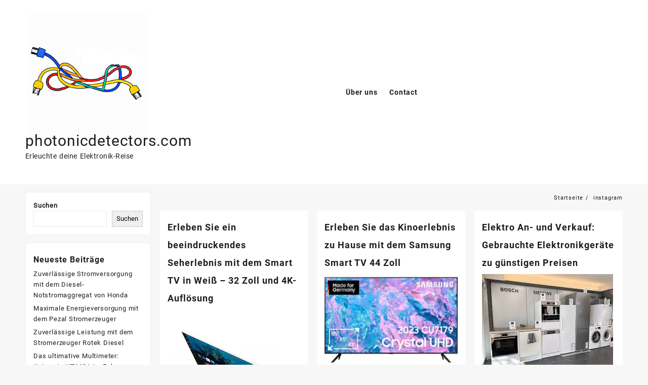

--- FILE ---
content_type: text/html; charset=UTF-8
request_url: https://photonicdetectors.com/tag/instagram/
body_size: 16862
content:

<!DOCTYPE html>
<html lang="de">
<head>
	<meta charset="UTF-8">
	<meta name="viewport" content="width=device-width, initial-scale=1">
	<meta name="theme-color" content="#fff" />
	<link rel="profile" href="http://gmpg.org/xfn/11">
		<meta name='robots' content='index, follow, max-image-preview:large, max-snippet:-1, max-video-preview:-1' />

	<!-- This site is optimized with the Yoast SEO plugin v26.7 - https://yoast.com/wordpress/plugins/seo/ -->
	<title>instagram Archive - photonicdetectors.com</title>
	<link rel="canonical" href="https://photonicdetectors.com/tag/instagram/" />
	<meta property="og:locale" content="de_DE" />
	<meta property="og:type" content="article" />
	<meta property="og:title" content="instagram Archive - photonicdetectors.com" />
	<meta property="og:url" content="https://photonicdetectors.com/tag/instagram/" />
	<meta property="og:site_name" content="photonicdetectors.com" />
	<meta name="twitter:card" content="summary_large_image" />
	<script type="application/ld+json" class="yoast-schema-graph">{"@context":"https://schema.org","@graph":[{"@type":"CollectionPage","@id":"https://photonicdetectors.com/tag/instagram/","url":"https://photonicdetectors.com/tag/instagram/","name":"instagram Archive - photonicdetectors.com","isPartOf":{"@id":"https://photonicdetectors.com/#website"},"primaryImageOfPage":{"@id":"https://photonicdetectors.com/tag/instagram/#primaryimage"},"image":{"@id":"https://photonicdetectors.com/tag/instagram/#primaryimage"},"thumbnailUrl":"https://i0.wp.com/photonicdetectors.com/wp-content/uploads/2023/06/smart-tv-wei-32-zoll-4k-34.jpg?fit=225%2C225&ssl=1","breadcrumb":{"@id":"https://photonicdetectors.com/tag/instagram/#breadcrumb"},"inLanguage":"de"},{"@type":"ImageObject","inLanguage":"de","@id":"https://photonicdetectors.com/tag/instagram/#primaryimage","url":"https://i0.wp.com/photonicdetectors.com/wp-content/uploads/2023/06/smart-tv-wei-32-zoll-4k-34.jpg?fit=225%2C225&ssl=1","contentUrl":"https://i0.wp.com/photonicdetectors.com/wp-content/uploads/2023/06/smart-tv-wei-32-zoll-4k-34.jpg?fit=225%2C225&ssl=1","width":225,"height":225,"caption":"smart tv weiß 32 zoll 4k"},{"@type":"BreadcrumbList","@id":"https://photonicdetectors.com/tag/instagram/#breadcrumb","itemListElement":[{"@type":"ListItem","position":1,"name":"Startseite","item":"https://photonicdetectors.com/"},{"@type":"ListItem","position":2,"name":"instagram"}]},{"@type":"WebSite","@id":"https://photonicdetectors.com/#website","url":"https://photonicdetectors.com/","name":"photonicdetectors.com","description":"Erleuchte deine Elektronik-Reise","publisher":{"@id":"https://photonicdetectors.com/#organization"},"potentialAction":[{"@type":"SearchAction","target":{"@type":"EntryPoint","urlTemplate":"https://photonicdetectors.com/?s={search_term_string}"},"query-input":{"@type":"PropertyValueSpecification","valueRequired":true,"valueName":"search_term_string"}}],"inLanguage":"de"},{"@type":"Organization","@id":"https://photonicdetectors.com/#organization","name":"photonicdetectors.com","url":"https://photonicdetectors.com/","logo":{"@type":"ImageObject","inLanguage":"de","@id":"https://photonicdetectors.com/#/schema/logo/image/","url":"https://i0.wp.com/photonicdetectors.com/wp-content/uploads/2023/01/hotonicdetectorsLogo.png?fit=240%2C240&ssl=1","contentUrl":"https://i0.wp.com/photonicdetectors.com/wp-content/uploads/2023/01/hotonicdetectorsLogo.png?fit=240%2C240&ssl=1","width":240,"height":240,"caption":"photonicdetectors.com"},"image":{"@id":"https://photonicdetectors.com/#/schema/logo/image/"}}]}</script>
	<!-- / Yoast SEO plugin. -->


<link rel='dns-prefetch' href='//stats.wp.com' />
<link rel='preconnect' href='//i0.wp.com' />
<link rel='preconnect' href='//c0.wp.com' />
<link rel="alternate" type="application/rss+xml" title="photonicdetectors.com &raquo; Feed" href="https://photonicdetectors.com/feed/" />
<link rel="alternate" type="application/rss+xml" title="photonicdetectors.com &raquo; Kommentar-Feed" href="https://photonicdetectors.com/comments/feed/" />
<link rel="alternate" type="application/rss+xml" title="photonicdetectors.com &raquo; instagram Schlagwort-Feed" href="https://photonicdetectors.com/tag/instagram/feed/" />
<style id='wp-img-auto-sizes-contain-inline-css' type='text/css'>
img:is([sizes=auto i],[sizes^="auto," i]){contain-intrinsic-size:3000px 1500px}
/*# sourceURL=wp-img-auto-sizes-contain-inline-css */
</style>
<style id='wp-emoji-styles-inline-css' type='text/css'>

	img.wp-smiley, img.emoji {
		display: inline !important;
		border: none !important;
		box-shadow: none !important;
		height: 1em !important;
		width: 1em !important;
		margin: 0 0.07em !important;
		vertical-align: -0.1em !important;
		background: none !important;
		padding: 0 !important;
	}
/*# sourceURL=wp-emoji-styles-inline-css */
</style>
<style id='wp-block-library-inline-css' type='text/css'>
:root{--wp-block-synced-color:#7a00df;--wp-block-synced-color--rgb:122,0,223;--wp-bound-block-color:var(--wp-block-synced-color);--wp-editor-canvas-background:#ddd;--wp-admin-theme-color:#007cba;--wp-admin-theme-color--rgb:0,124,186;--wp-admin-theme-color-darker-10:#006ba1;--wp-admin-theme-color-darker-10--rgb:0,107,160.5;--wp-admin-theme-color-darker-20:#005a87;--wp-admin-theme-color-darker-20--rgb:0,90,135;--wp-admin-border-width-focus:2px}@media (min-resolution:192dpi){:root{--wp-admin-border-width-focus:1.5px}}.wp-element-button{cursor:pointer}:root .has-very-light-gray-background-color{background-color:#eee}:root .has-very-dark-gray-background-color{background-color:#313131}:root .has-very-light-gray-color{color:#eee}:root .has-very-dark-gray-color{color:#313131}:root .has-vivid-green-cyan-to-vivid-cyan-blue-gradient-background{background:linear-gradient(135deg,#00d084,#0693e3)}:root .has-purple-crush-gradient-background{background:linear-gradient(135deg,#34e2e4,#4721fb 50%,#ab1dfe)}:root .has-hazy-dawn-gradient-background{background:linear-gradient(135deg,#faaca8,#dad0ec)}:root .has-subdued-olive-gradient-background{background:linear-gradient(135deg,#fafae1,#67a671)}:root .has-atomic-cream-gradient-background{background:linear-gradient(135deg,#fdd79a,#004a59)}:root .has-nightshade-gradient-background{background:linear-gradient(135deg,#330968,#31cdcf)}:root .has-midnight-gradient-background{background:linear-gradient(135deg,#020381,#2874fc)}:root{--wp--preset--font-size--normal:16px;--wp--preset--font-size--huge:42px}.has-regular-font-size{font-size:1em}.has-larger-font-size{font-size:2.625em}.has-normal-font-size{font-size:var(--wp--preset--font-size--normal)}.has-huge-font-size{font-size:var(--wp--preset--font-size--huge)}.has-text-align-center{text-align:center}.has-text-align-left{text-align:left}.has-text-align-right{text-align:right}.has-fit-text{white-space:nowrap!important}#end-resizable-editor-section{display:none}.aligncenter{clear:both}.items-justified-left{justify-content:flex-start}.items-justified-center{justify-content:center}.items-justified-right{justify-content:flex-end}.items-justified-space-between{justify-content:space-between}.screen-reader-text{border:0;clip-path:inset(50%);height:1px;margin:-1px;overflow:hidden;padding:0;position:absolute;width:1px;word-wrap:normal!important}.screen-reader-text:focus{background-color:#ddd;clip-path:none;color:#444;display:block;font-size:1em;height:auto;left:5px;line-height:normal;padding:15px 23px 14px;text-decoration:none;top:5px;width:auto;z-index:100000}html :where(.has-border-color){border-style:solid}html :where([style*=border-top-color]){border-top-style:solid}html :where([style*=border-right-color]){border-right-style:solid}html :where([style*=border-bottom-color]){border-bottom-style:solid}html :where([style*=border-left-color]){border-left-style:solid}html :where([style*=border-width]){border-style:solid}html :where([style*=border-top-width]){border-top-style:solid}html :where([style*=border-right-width]){border-right-style:solid}html :where([style*=border-bottom-width]){border-bottom-style:solid}html :where([style*=border-left-width]){border-left-style:solid}html :where(img[class*=wp-image-]){height:auto;max-width:100%}:where(figure){margin:0 0 1em}html :where(.is-position-sticky){--wp-admin--admin-bar--position-offset:var(--wp-admin--admin-bar--height,0px)}@media screen and (max-width:600px){html :where(.is-position-sticky){--wp-admin--admin-bar--position-offset:0px}}

/*# sourceURL=wp-block-library-inline-css */
</style><style id='wp-block-archives-inline-css' type='text/css'>
.wp-block-archives{box-sizing:border-box}.wp-block-archives-dropdown label{display:block}
/*# sourceURL=https://c0.wp.com/c/6.9/wp-includes/blocks/archives/style.min.css */
</style>
<style id='wp-block-categories-inline-css' type='text/css'>
.wp-block-categories{box-sizing:border-box}.wp-block-categories.alignleft{margin-right:2em}.wp-block-categories.alignright{margin-left:2em}.wp-block-categories.wp-block-categories-dropdown.aligncenter{text-align:center}.wp-block-categories .wp-block-categories__label{display:block;width:100%}
/*# sourceURL=https://c0.wp.com/c/6.9/wp-includes/blocks/categories/style.min.css */
</style>
<style id='wp-block-heading-inline-css' type='text/css'>
h1:where(.wp-block-heading).has-background,h2:where(.wp-block-heading).has-background,h3:where(.wp-block-heading).has-background,h4:where(.wp-block-heading).has-background,h5:where(.wp-block-heading).has-background,h6:where(.wp-block-heading).has-background{padding:1.25em 2.375em}h1.has-text-align-left[style*=writing-mode]:where([style*=vertical-lr]),h1.has-text-align-right[style*=writing-mode]:where([style*=vertical-rl]),h2.has-text-align-left[style*=writing-mode]:where([style*=vertical-lr]),h2.has-text-align-right[style*=writing-mode]:where([style*=vertical-rl]),h3.has-text-align-left[style*=writing-mode]:where([style*=vertical-lr]),h3.has-text-align-right[style*=writing-mode]:where([style*=vertical-rl]),h4.has-text-align-left[style*=writing-mode]:where([style*=vertical-lr]),h4.has-text-align-right[style*=writing-mode]:where([style*=vertical-rl]),h5.has-text-align-left[style*=writing-mode]:where([style*=vertical-lr]),h5.has-text-align-right[style*=writing-mode]:where([style*=vertical-rl]),h6.has-text-align-left[style*=writing-mode]:where([style*=vertical-lr]),h6.has-text-align-right[style*=writing-mode]:where([style*=vertical-rl]){rotate:180deg}
/*# sourceURL=https://c0.wp.com/c/6.9/wp-includes/blocks/heading/style.min.css */
</style>
<style id='wp-block-latest-comments-inline-css' type='text/css'>
ol.wp-block-latest-comments{box-sizing:border-box;margin-left:0}:where(.wp-block-latest-comments:not([style*=line-height] .wp-block-latest-comments__comment)){line-height:1.1}:where(.wp-block-latest-comments:not([style*=line-height] .wp-block-latest-comments__comment-excerpt p)){line-height:1.8}.has-dates :where(.wp-block-latest-comments:not([style*=line-height])),.has-excerpts :where(.wp-block-latest-comments:not([style*=line-height])){line-height:1.5}.wp-block-latest-comments .wp-block-latest-comments{padding-left:0}.wp-block-latest-comments__comment{list-style:none;margin-bottom:1em}.has-avatars .wp-block-latest-comments__comment{list-style:none;min-height:2.25em}.has-avatars .wp-block-latest-comments__comment .wp-block-latest-comments__comment-excerpt,.has-avatars .wp-block-latest-comments__comment .wp-block-latest-comments__comment-meta{margin-left:3.25em}.wp-block-latest-comments__comment-excerpt p{font-size:.875em;margin:.36em 0 1.4em}.wp-block-latest-comments__comment-date{display:block;font-size:.75em}.wp-block-latest-comments .avatar,.wp-block-latest-comments__comment-avatar{border-radius:1.5em;display:block;float:left;height:2.5em;margin-right:.75em;width:2.5em}.wp-block-latest-comments[class*=-font-size] a,.wp-block-latest-comments[style*=font-size] a{font-size:inherit}
/*# sourceURL=https://c0.wp.com/c/6.9/wp-includes/blocks/latest-comments/style.min.css */
</style>
<style id='wp-block-latest-posts-inline-css' type='text/css'>
.wp-block-latest-posts{box-sizing:border-box}.wp-block-latest-posts.alignleft{margin-right:2em}.wp-block-latest-posts.alignright{margin-left:2em}.wp-block-latest-posts.wp-block-latest-posts__list{list-style:none}.wp-block-latest-posts.wp-block-latest-posts__list li{clear:both;overflow-wrap:break-word}.wp-block-latest-posts.is-grid{display:flex;flex-wrap:wrap}.wp-block-latest-posts.is-grid li{margin:0 1.25em 1.25em 0;width:100%}@media (min-width:600px){.wp-block-latest-posts.columns-2 li{width:calc(50% - .625em)}.wp-block-latest-posts.columns-2 li:nth-child(2n){margin-right:0}.wp-block-latest-posts.columns-3 li{width:calc(33.33333% - .83333em)}.wp-block-latest-posts.columns-3 li:nth-child(3n){margin-right:0}.wp-block-latest-posts.columns-4 li{width:calc(25% - .9375em)}.wp-block-latest-posts.columns-4 li:nth-child(4n){margin-right:0}.wp-block-latest-posts.columns-5 li{width:calc(20% - 1em)}.wp-block-latest-posts.columns-5 li:nth-child(5n){margin-right:0}.wp-block-latest-posts.columns-6 li{width:calc(16.66667% - 1.04167em)}.wp-block-latest-posts.columns-6 li:nth-child(6n){margin-right:0}}:root :where(.wp-block-latest-posts.is-grid){padding:0}:root :where(.wp-block-latest-posts.wp-block-latest-posts__list){padding-left:0}.wp-block-latest-posts__post-author,.wp-block-latest-posts__post-date{display:block;font-size:.8125em}.wp-block-latest-posts__post-excerpt,.wp-block-latest-posts__post-full-content{margin-bottom:1em;margin-top:.5em}.wp-block-latest-posts__featured-image a{display:inline-block}.wp-block-latest-posts__featured-image img{height:auto;max-width:100%;width:auto}.wp-block-latest-posts__featured-image.alignleft{float:left;margin-right:1em}.wp-block-latest-posts__featured-image.alignright{float:right;margin-left:1em}.wp-block-latest-posts__featured-image.aligncenter{margin-bottom:1em;text-align:center}
/*# sourceURL=https://c0.wp.com/c/6.9/wp-includes/blocks/latest-posts/style.min.css */
</style>
<style id='wp-block-search-inline-css' type='text/css'>
.wp-block-search__button{margin-left:10px;word-break:normal}.wp-block-search__button.has-icon{line-height:0}.wp-block-search__button svg{height:1.25em;min-height:24px;min-width:24px;width:1.25em;fill:currentColor;vertical-align:text-bottom}:where(.wp-block-search__button){border:1px solid #ccc;padding:6px 10px}.wp-block-search__inside-wrapper{display:flex;flex:auto;flex-wrap:nowrap;max-width:100%}.wp-block-search__label{width:100%}.wp-block-search.wp-block-search__button-only .wp-block-search__button{box-sizing:border-box;display:flex;flex-shrink:0;justify-content:center;margin-left:0;max-width:100%}.wp-block-search.wp-block-search__button-only .wp-block-search__inside-wrapper{min-width:0!important;transition-property:width}.wp-block-search.wp-block-search__button-only .wp-block-search__input{flex-basis:100%;transition-duration:.3s}.wp-block-search.wp-block-search__button-only.wp-block-search__searchfield-hidden,.wp-block-search.wp-block-search__button-only.wp-block-search__searchfield-hidden .wp-block-search__inside-wrapper{overflow:hidden}.wp-block-search.wp-block-search__button-only.wp-block-search__searchfield-hidden .wp-block-search__input{border-left-width:0!important;border-right-width:0!important;flex-basis:0;flex-grow:0;margin:0;min-width:0!important;padding-left:0!important;padding-right:0!important;width:0!important}:where(.wp-block-search__input){appearance:none;border:1px solid #949494;flex-grow:1;font-family:inherit;font-size:inherit;font-style:inherit;font-weight:inherit;letter-spacing:inherit;line-height:inherit;margin-left:0;margin-right:0;min-width:3rem;padding:8px;text-decoration:unset!important;text-transform:inherit}:where(.wp-block-search__button-inside .wp-block-search__inside-wrapper){background-color:#fff;border:1px solid #949494;box-sizing:border-box;padding:4px}:where(.wp-block-search__button-inside .wp-block-search__inside-wrapper) .wp-block-search__input{border:none;border-radius:0;padding:0 4px}:where(.wp-block-search__button-inside .wp-block-search__inside-wrapper) .wp-block-search__input:focus{outline:none}:where(.wp-block-search__button-inside .wp-block-search__inside-wrapper) :where(.wp-block-search__button){padding:4px 8px}.wp-block-search.aligncenter .wp-block-search__inside-wrapper{margin:auto}.wp-block[data-align=right] .wp-block-search.wp-block-search__button-only .wp-block-search__inside-wrapper{float:right}
/*# sourceURL=https://c0.wp.com/c/6.9/wp-includes/blocks/search/style.min.css */
</style>
<style id='wp-block-search-theme-inline-css' type='text/css'>
.wp-block-search .wp-block-search__label{font-weight:700}.wp-block-search__button{border:1px solid #ccc;padding:.375em .625em}
/*# sourceURL=https://c0.wp.com/c/6.9/wp-includes/blocks/search/theme.min.css */
</style>
<style id='wp-block-group-inline-css' type='text/css'>
.wp-block-group{box-sizing:border-box}:where(.wp-block-group.wp-block-group-is-layout-constrained){position:relative}
/*# sourceURL=https://c0.wp.com/c/6.9/wp-includes/blocks/group/style.min.css */
</style>
<style id='wp-block-group-theme-inline-css' type='text/css'>
:where(.wp-block-group.has-background){padding:1.25em 2.375em}
/*# sourceURL=https://c0.wp.com/c/6.9/wp-includes/blocks/group/theme.min.css */
</style>
<style id='global-styles-inline-css' type='text/css'>
:root{--wp--preset--aspect-ratio--square: 1;--wp--preset--aspect-ratio--4-3: 4/3;--wp--preset--aspect-ratio--3-4: 3/4;--wp--preset--aspect-ratio--3-2: 3/2;--wp--preset--aspect-ratio--2-3: 2/3;--wp--preset--aspect-ratio--16-9: 16/9;--wp--preset--aspect-ratio--9-16: 9/16;--wp--preset--color--black: #000000;--wp--preset--color--cyan-bluish-gray: #abb8c3;--wp--preset--color--white: #ffffff;--wp--preset--color--pale-pink: #f78da7;--wp--preset--color--vivid-red: #cf2e2e;--wp--preset--color--luminous-vivid-orange: #ff6900;--wp--preset--color--luminous-vivid-amber: #fcb900;--wp--preset--color--light-green-cyan: #7bdcb5;--wp--preset--color--vivid-green-cyan: #00d084;--wp--preset--color--pale-cyan-blue: #8ed1fc;--wp--preset--color--vivid-cyan-blue: #0693e3;--wp--preset--color--vivid-purple: #9b51e0;--wp--preset--gradient--vivid-cyan-blue-to-vivid-purple: linear-gradient(135deg,rgb(6,147,227) 0%,rgb(155,81,224) 100%);--wp--preset--gradient--light-green-cyan-to-vivid-green-cyan: linear-gradient(135deg,rgb(122,220,180) 0%,rgb(0,208,130) 100%);--wp--preset--gradient--luminous-vivid-amber-to-luminous-vivid-orange: linear-gradient(135deg,rgb(252,185,0) 0%,rgb(255,105,0) 100%);--wp--preset--gradient--luminous-vivid-orange-to-vivid-red: linear-gradient(135deg,rgb(255,105,0) 0%,rgb(207,46,46) 100%);--wp--preset--gradient--very-light-gray-to-cyan-bluish-gray: linear-gradient(135deg,rgb(238,238,238) 0%,rgb(169,184,195) 100%);--wp--preset--gradient--cool-to-warm-spectrum: linear-gradient(135deg,rgb(74,234,220) 0%,rgb(151,120,209) 20%,rgb(207,42,186) 40%,rgb(238,44,130) 60%,rgb(251,105,98) 80%,rgb(254,248,76) 100%);--wp--preset--gradient--blush-light-purple: linear-gradient(135deg,rgb(255,206,236) 0%,rgb(152,150,240) 100%);--wp--preset--gradient--blush-bordeaux: linear-gradient(135deg,rgb(254,205,165) 0%,rgb(254,45,45) 50%,rgb(107,0,62) 100%);--wp--preset--gradient--luminous-dusk: linear-gradient(135deg,rgb(255,203,112) 0%,rgb(199,81,192) 50%,rgb(65,88,208) 100%);--wp--preset--gradient--pale-ocean: linear-gradient(135deg,rgb(255,245,203) 0%,rgb(182,227,212) 50%,rgb(51,167,181) 100%);--wp--preset--gradient--electric-grass: linear-gradient(135deg,rgb(202,248,128) 0%,rgb(113,206,126) 100%);--wp--preset--gradient--midnight: linear-gradient(135deg,rgb(2,3,129) 0%,rgb(40,116,252) 100%);--wp--preset--font-size--small: 13px;--wp--preset--font-size--medium: 20px;--wp--preset--font-size--large: 36px;--wp--preset--font-size--x-large: 42px;--wp--preset--spacing--20: 0.44rem;--wp--preset--spacing--30: 0.67rem;--wp--preset--spacing--40: 1rem;--wp--preset--spacing--50: 1.5rem;--wp--preset--spacing--60: 2.25rem;--wp--preset--spacing--70: 3.38rem;--wp--preset--spacing--80: 5.06rem;--wp--preset--shadow--natural: 6px 6px 9px rgba(0, 0, 0, 0.2);--wp--preset--shadow--deep: 12px 12px 50px rgba(0, 0, 0, 0.4);--wp--preset--shadow--sharp: 6px 6px 0px rgba(0, 0, 0, 0.2);--wp--preset--shadow--outlined: 6px 6px 0px -3px rgb(255, 255, 255), 6px 6px rgb(0, 0, 0);--wp--preset--shadow--crisp: 6px 6px 0px rgb(0, 0, 0);}:where(.is-layout-flex){gap: 0.5em;}:where(.is-layout-grid){gap: 0.5em;}body .is-layout-flex{display: flex;}.is-layout-flex{flex-wrap: wrap;align-items: center;}.is-layout-flex > :is(*, div){margin: 0;}body .is-layout-grid{display: grid;}.is-layout-grid > :is(*, div){margin: 0;}:where(.wp-block-columns.is-layout-flex){gap: 2em;}:where(.wp-block-columns.is-layout-grid){gap: 2em;}:where(.wp-block-post-template.is-layout-flex){gap: 1.25em;}:where(.wp-block-post-template.is-layout-grid){gap: 1.25em;}.has-black-color{color: var(--wp--preset--color--black) !important;}.has-cyan-bluish-gray-color{color: var(--wp--preset--color--cyan-bluish-gray) !important;}.has-white-color{color: var(--wp--preset--color--white) !important;}.has-pale-pink-color{color: var(--wp--preset--color--pale-pink) !important;}.has-vivid-red-color{color: var(--wp--preset--color--vivid-red) !important;}.has-luminous-vivid-orange-color{color: var(--wp--preset--color--luminous-vivid-orange) !important;}.has-luminous-vivid-amber-color{color: var(--wp--preset--color--luminous-vivid-amber) !important;}.has-light-green-cyan-color{color: var(--wp--preset--color--light-green-cyan) !important;}.has-vivid-green-cyan-color{color: var(--wp--preset--color--vivid-green-cyan) !important;}.has-pale-cyan-blue-color{color: var(--wp--preset--color--pale-cyan-blue) !important;}.has-vivid-cyan-blue-color{color: var(--wp--preset--color--vivid-cyan-blue) !important;}.has-vivid-purple-color{color: var(--wp--preset--color--vivid-purple) !important;}.has-black-background-color{background-color: var(--wp--preset--color--black) !important;}.has-cyan-bluish-gray-background-color{background-color: var(--wp--preset--color--cyan-bluish-gray) !important;}.has-white-background-color{background-color: var(--wp--preset--color--white) !important;}.has-pale-pink-background-color{background-color: var(--wp--preset--color--pale-pink) !important;}.has-vivid-red-background-color{background-color: var(--wp--preset--color--vivid-red) !important;}.has-luminous-vivid-orange-background-color{background-color: var(--wp--preset--color--luminous-vivid-orange) !important;}.has-luminous-vivid-amber-background-color{background-color: var(--wp--preset--color--luminous-vivid-amber) !important;}.has-light-green-cyan-background-color{background-color: var(--wp--preset--color--light-green-cyan) !important;}.has-vivid-green-cyan-background-color{background-color: var(--wp--preset--color--vivid-green-cyan) !important;}.has-pale-cyan-blue-background-color{background-color: var(--wp--preset--color--pale-cyan-blue) !important;}.has-vivid-cyan-blue-background-color{background-color: var(--wp--preset--color--vivid-cyan-blue) !important;}.has-vivid-purple-background-color{background-color: var(--wp--preset--color--vivid-purple) !important;}.has-black-border-color{border-color: var(--wp--preset--color--black) !important;}.has-cyan-bluish-gray-border-color{border-color: var(--wp--preset--color--cyan-bluish-gray) !important;}.has-white-border-color{border-color: var(--wp--preset--color--white) !important;}.has-pale-pink-border-color{border-color: var(--wp--preset--color--pale-pink) !important;}.has-vivid-red-border-color{border-color: var(--wp--preset--color--vivid-red) !important;}.has-luminous-vivid-orange-border-color{border-color: var(--wp--preset--color--luminous-vivid-orange) !important;}.has-luminous-vivid-amber-border-color{border-color: var(--wp--preset--color--luminous-vivid-amber) !important;}.has-light-green-cyan-border-color{border-color: var(--wp--preset--color--light-green-cyan) !important;}.has-vivid-green-cyan-border-color{border-color: var(--wp--preset--color--vivid-green-cyan) !important;}.has-pale-cyan-blue-border-color{border-color: var(--wp--preset--color--pale-cyan-blue) !important;}.has-vivid-cyan-blue-border-color{border-color: var(--wp--preset--color--vivid-cyan-blue) !important;}.has-vivid-purple-border-color{border-color: var(--wp--preset--color--vivid-purple) !important;}.has-vivid-cyan-blue-to-vivid-purple-gradient-background{background: var(--wp--preset--gradient--vivid-cyan-blue-to-vivid-purple) !important;}.has-light-green-cyan-to-vivid-green-cyan-gradient-background{background: var(--wp--preset--gradient--light-green-cyan-to-vivid-green-cyan) !important;}.has-luminous-vivid-amber-to-luminous-vivid-orange-gradient-background{background: var(--wp--preset--gradient--luminous-vivid-amber-to-luminous-vivid-orange) !important;}.has-luminous-vivid-orange-to-vivid-red-gradient-background{background: var(--wp--preset--gradient--luminous-vivid-orange-to-vivid-red) !important;}.has-very-light-gray-to-cyan-bluish-gray-gradient-background{background: var(--wp--preset--gradient--very-light-gray-to-cyan-bluish-gray) !important;}.has-cool-to-warm-spectrum-gradient-background{background: var(--wp--preset--gradient--cool-to-warm-spectrum) !important;}.has-blush-light-purple-gradient-background{background: var(--wp--preset--gradient--blush-light-purple) !important;}.has-blush-bordeaux-gradient-background{background: var(--wp--preset--gradient--blush-bordeaux) !important;}.has-luminous-dusk-gradient-background{background: var(--wp--preset--gradient--luminous-dusk) !important;}.has-pale-ocean-gradient-background{background: var(--wp--preset--gradient--pale-ocean) !important;}.has-electric-grass-gradient-background{background: var(--wp--preset--gradient--electric-grass) !important;}.has-midnight-gradient-background{background: var(--wp--preset--gradient--midnight) !important;}.has-small-font-size{font-size: var(--wp--preset--font-size--small) !important;}.has-medium-font-size{font-size: var(--wp--preset--font-size--medium) !important;}.has-large-font-size{font-size: var(--wp--preset--font-size--large) !important;}.has-x-large-font-size{font-size: var(--wp--preset--font-size--x-large) !important;}
/*# sourceURL=global-styles-inline-css */
</style>

<style id='classic-theme-styles-inline-css' type='text/css'>
/*! This file is auto-generated */
.wp-block-button__link{color:#fff;background-color:#32373c;border-radius:9999px;box-shadow:none;text-decoration:none;padding:calc(.667em + 2px) calc(1.333em + 2px);font-size:1.125em}.wp-block-file__button{background:#32373c;color:#fff;text-decoration:none}
/*# sourceURL=/wp-includes/css/classic-themes.min.css */
</style>
<link rel='stylesheet' id='cptch_stylesheet-css' href='https://photonicdetectors.com/wp-content/plugins/captcha-bws/css/front_end_style.css?ver=5.2.7' type='text/css' media='all' />
<link rel='stylesheet' id='dashicons-css' href='https://c0.wp.com/c/6.9/wp-includes/css/dashicons.min.css' type='text/css' media='all' />
<link rel='stylesheet' id='cptch_desktop_style-css' href='https://photonicdetectors.com/wp-content/plugins/captcha-bws/css/desktop_style.css?ver=5.2.7' type='text/css' media='all' />
<link rel='stylesheet' id='font-awesome-css' href='https://photonicdetectors.com/wp-content/themes/open-shop//third-party/fonts/font-awesome/css/font-awesome.css?ver=1.4.3' type='text/css' media='all' />
<link rel='stylesheet' id='th-icon-css' href='https://photonicdetectors.com/wp-content/themes/open-shop//third-party/fonts/th-icon/style.css?ver=1.4.3' type='text/css' media='all' />
<link rel='stylesheet' id='animate-css' href='https://photonicdetectors.com/wp-content/themes/open-shop//css/animate.css?ver=1.4.3' type='text/css' media='all' />
<link rel='stylesheet' id='open-shop-menu-css' href='https://photonicdetectors.com/wp-content/themes/open-shop//css/open-shop-menu.css?ver=1.4.3' type='text/css' media='all' />
<link rel='stylesheet' id='open-shop-main-style-css' href='https://photonicdetectors.com/wp-content/themes/open-shop/css/style.css?ver=1.4.3' type='text/css' media='all' />
<link rel='stylesheet' id='open-shop-style-css' href='https://photonicdetectors.com/wp-content/themes/shopys/style.css?ver=1.4.3' type='text/css' media='all' />
<style id='open-shop-style-inline-css' type='text/css'>
.top-header{border-bottom-color:#fff}.top-footer{border-bottom-color:#fff}.below-footer{border-top-color:#fff}a:hover, .open-shop-menu li a:hover, .open-shop-menu .current-menu-item a,.woocommerce .thunk-woo-product-list .price,.thunk-product-hover .th-button.add_to_cart_button, .woocommerce ul.products .thunk-product-hover .add_to_cart_button, .woocommerce .thunk-product-hover a.th-butto, .woocommerce ul.products li.product .product_type_variable, .woocommerce ul.products li.product a.button.product_type_grouped,.thunk-compare .compare-button a:hover, .thunk-product-hover .th-button.add_to_cart_button:hover, .woocommerce ul.products .thunk-product-hover .add_to_cart_button :hover, .woocommerce .thunk-product-hover a.th-button:hover,.thunk-product .yith-wcwl-wishlistexistsbrowse.show:before, .thunk-product .yith-wcwl-wishlistaddedbrowse.show:before,.woocommerce ul.products li.product.thunk-woo-product-list .price,.summary .yith-wcwl-add-to-wishlist.show .add_to_wishlist::before, .summary .yith-wcwl-add-to-wishlist .yith-wcwl-wishlistaddedbrowse.show a::before, .summary .yith-wcwl-add-to-wishlist .yith-wcwl-wishlistexistsbrowse.show a::before,.woocommerce .entry-summary a.compare.button.added:before,.header-icon a:hover,.thunk-related-links .nav-links a:hover,.woocommerce .thunk-list-view ul.products li.product.thunk-woo-product-list .price,.woocommerce .woocommerce-error .button, .woocommerce .woocommerce-info .button, .woocommerce .woocommerce-message .button,article.thunk-post-article .thunk-readmore.button,.thunk-wishlist a:hover, .thunk-compare a:hover,.woocommerce .thunk-product-hover a.th-button,.woocommerce ul.cart_list li .woocommerce-Price-amount, .woocommerce ul.product_list_widget li .woocommerce-Price-amount,.open-shop-load-more button, 
.summary .yith-wcwl-add-to-wishlist .yith-wcwl-wishlistaddedbrowse a::before,
 .summary .yith-wcwl-add-to-wishlist .yith-wcwl-wishlistexistsbrowse a::before,.thunk-hglt-icon,.thunk-product .yith-wcwl-wishlistexistsbrowse:before, .thunk-product .yith-wcwl-wishlistaddedbrowse:before,.woocommerce a.button.product_type_simple,.woosw-btn:hover:before,.woosw-added:before,.wooscp-btn:hover:before,.woocommerce #reviews #comments .star-rating span ,.woocommerce p.stars a,.woocommerce .woocommerce-product-rating .star-rating,.woocommerce .star-rating span::before, .woocommerce .entry-summary a.th-product-compare-btn.btn_type:before{color:#ff0052;} header #thaps-search-button,header #thaps-search-button:hover{background:#ff0052;}.toggle-cat-wrap,#search-button,.thunk-icon .cart-icon, .single_add_to_cart_button.button.alt, .woocommerce #respond input#submit.alt, .woocommerce a.button.alt, .woocommerce button.button.alt, .woocommerce input.button.alt, .woocommerce #respond input#submit, .woocommerce button.button, .woocommerce input.button,.thunk-woo-product-list .thunk-quickview a,.cat-list a:after,.tagcloud a:hover, .thunk-tags-wrapper a:hover,.btn-main-header,.woocommerce div.product form.cart .button, .thunk-icon .cart-icon .taiowc-cart-item{background:#ff0052}
  .open-cart p.buttons a:hover,
  .woocommerce #respond input#submit.alt:hover, .woocommerce a.button.alt:hover, .woocommerce button.button.alt:hover, .woocommerce input.button.alt:hover, .woocommerce #respond input#submit:hover, .woocommerce button.button:hover, .woocommerce input.button:hover,.thunk-slide .owl-nav button.owl-prev:hover, .thunk-slide .owl-nav button.owl-next:hover, .open-shop-slide-post .owl-nav button.owl-prev:hover, .open-shop-slide-post .owl-nav button.owl-next:hover,.thunk-list-grid-switcher a.selected, .thunk-list-grid-switcher a:hover,.woocommerce .woocommerce-error .button:hover, .woocommerce .woocommerce-info .button:hover, .woocommerce .woocommerce-message .button:hover,#searchform [type='submit']:hover,article.thunk-post-article .thunk-readmore.button:hover,.open-shop-load-more button:hover,.woocommerce nav.woocommerce-pagination ul li a:focus, .woocommerce nav.woocommerce-pagination ul li a:hover, .woocommerce nav.woocommerce-pagination ul li span.current{background-color:#ff0052;} 
  .thunk-product-hover .th-button.add_to_cart_button, .woocommerce ul.products .thunk-product-hover .add_to_cart_button, .woocommerce .thunk-product-hover a.th-butto, .woocommerce ul.products li.product .product_type_variable, .woocommerce ul.products li.product a.button.product_type_grouped,.open-cart p.buttons a:hover,.thunk-slide .owl-nav button.owl-prev:hover, .thunk-slide .owl-nav button.owl-next:hover, .open-shop-slide-post .owl-nav button.owl-prev:hover, .open-shop-slide-post .owl-nav button.owl-next:hover,body .woocommerce-tabs .tabs li a::before,.thunk-list-grid-switcher a.selected, .thunk-list-grid-switcher a:hover,.woocommerce .woocommerce-error .button, .woocommerce .woocommerce-info .button, .woocommerce .woocommerce-message .button,#searchform [type='submit']:hover,article.thunk-post-article .thunk-readmore.button,.woocommerce .thunk-product-hover a.th-button,.open-shop-load-more button,.woocommerce a.button.product_type_simple{border-color:#ff0052} .loader {
    border-right: 4px solid #ff0052;
    border-bottom: 4px solid #ff0052;
    border-left: 4px solid #ff0052;}body,.woocommerce-error, .woocommerce-info, .woocommerce-message {color: }.site-title span a,.sprt-tel b,.widget.woocommerce .widget-title, .open-widget-content .widget-title, .widget-title,.thunk-title .title,.thunk-hglt-box h6,h2.thunk-post-title a, h1.thunk-post-title ,#reply-title,h4.author-header,.page-head h1,.woocommerce div.product .product_title, section.related.products h2, section.upsells.products h2, .woocommerce #reviews #comments h2,.woocommerce table.shop_table thead th, .cart-subtotal, .order-total,.cross-sells h2, .cart_totals h2,.woocommerce-billing-fields h3,.page-head h1 a{color: }a,#open-above-menu.open-shop-menu > li > a{color:} a:hover,#open-above-menu.open-shop-menu > li > a:hover,#open-above-menu.open-shop-menu li a:hover{color:}.open_shop_overlayloader{background-color:#9c9c9}.openshop-site section.thunk-ribbon-section .content-wrap:before {
    content:'';
    position: absolute;
    top: 0;
    left: 0;
    width: 100%;
    height: 100%;
    background:#ff0052;}
/*# sourceURL=open-shop-style-inline-css */
</style>
<link rel='stylesheet' id='shopys-styles-css' href='https://photonicdetectors.com/wp-content/themes/open-shop/style.css?ver=1.0.1' type='text/css' media='all' />
<style id='shopys-styles-inline-css' type='text/css'>
a:hover, .open-shop-menu li a:hover, .open-shop-menu .current-menu-item a,.woocommerce .thunk-woo-product-list .price,.thunk-product-hover .th-button.add_to_cart_button, .woocommerce ul.products .thunk-product-hover .add_to_cart_button, .woocommerce .thunk-product-hover a.th-butto, .woocommerce ul.products li.product .product_type_variable, .woocommerce ul.products li.product a.button.product_type_grouped,.thunk-compare .compare-button a:hover, .thunk-product-hover .th-button.add_to_cart_button:hover, .woocommerce ul.products .thunk-product-hover .add_to_cart_button :hover, .woocommerce .thunk-product-hover a.th-button:hover,.thunk-product .yith-wcwl-wishlistexistsbrowse.show:before, .thunk-product .yith-wcwl-wishlistaddedbrowse.show:before,.woocommerce ul.products li.product.thunk-woo-product-list .price,.summary .yith-wcwl-add-to-wishlist.show .add_to_wishlist::before, .summary .yith-wcwl-add-to-wishlist .yith-wcwl-wishlistaddedbrowse.show a::before, .summary .yith-wcwl-add-to-wishlist .yith-wcwl-wishlistexistsbrowse.show a::before,.woocommerce .entry-summary a.compare.button.added:before,.header-icon a:hover,.thunk-related-links .nav-links a:hover,.woocommerce .thunk-list-view ul.products li.product.thunk-woo-product-list .price,.woocommerce .woocommerce-error .button, .woocommerce .woocommerce-info .button, .woocommerce .woocommerce-message .button,article.thunk-post-article .thunk-readmore.button,.thunk-wishlist a:hover, .thunk-compare a:hover,.woocommerce .thunk-product-hover a.th-button,.woocommerce ul.cart_list li .woocommerce-Price-amount, .woocommerce ul.product_list_widget li .woocommerce-Price-amount,.open-shop-load-more button, 
.summary .yith-wcwl-add-to-wishlist .yith-wcwl-wishlistaddedbrowse a::before,
 .summary .yith-wcwl-add-to-wishlist .yith-wcwl-wishlistexistsbrowse a::before,.thunk-hglt-icon,.thunk-product .yith-wcwl-wishlistexistsbrowse:before, .thunk-product .yith-wcwl-wishlistaddedbrowse:before,.woocommerce a.button.product_type_simple,.woosw-btn:hover:before,.woosw-added:before,.wooscp-btn:hover:before,.woocommerce #reviews #comments .star-rating span ,.woocommerce p.stars a,.woocommerce .woocommerce-product-rating .star-rating,.woocommerce .star-rating span::before, .woocommerce .entry-summary a.th-product-compare-btn.btn_type:before{color:#0a0101;} header #thaps-search-button,header #thaps-search-button:hover,.nav-links .page-numbers.current, .nav-links .page-numbers:hover{background:#0a0101;}.toggle-cat-wrap,#search-button,.thunk-icon .cart-icon, .single_add_to_cart_button.button.alt, .woocommerce #respond input#submit.alt, .woocommerce a.button.alt, .woocommerce button.button.alt, .woocommerce input.button.alt, .woocommerce #respond input#submit, .woocommerce button.button, .woocommerce input.button,.thunk-woo-product-list .thunk-quickview a,.cat-list a:after,.tagcloud a:hover, .thunk-tags-wrapper a:hover,.btn-main-header,.woocommerce div.product form.cart .button, .thunk-icon .cart-icon .taiowc-cart-item{background:#0a0101}
  .open-cart p.buttons a:hover,
  .woocommerce #respond input#submit.alt:hover, .woocommerce a.button.alt:hover, .woocommerce button.button.alt:hover, .woocommerce input.button.alt:hover, .woocommerce #respond input#submit:hover, .woocommerce button.button:hover, .woocommerce input.button:hover,.thunk-slide .owl-nav button.owl-prev:hover, .thunk-slide .owl-nav button.owl-next:hover, .open-shop-slide-post .owl-nav button.owl-prev:hover, .open-shop-slide-post .owl-nav button.owl-next:hover,.thunk-list-grid-switcher a.selected, .thunk-list-grid-switcher a:hover,.woocommerce .woocommerce-error .button:hover, .woocommerce .woocommerce-info .button:hover, .woocommerce .woocommerce-message .button:hover,#searchform [type='submit']:hover,article.thunk-post-article .thunk-readmore.button:hover,.open-shop-load-more button:hover,.woocommerce nav.woocommerce-pagination ul li a:focus, .woocommerce nav.woocommerce-pagination ul li a:hover, .woocommerce nav.woocommerce-pagination ul li span.current{background-color:#0a0101;} 
  .thunk-product-hover .th-button.add_to_cart_button, .woocommerce ul.products .thunk-product-hover .add_to_cart_button, .woocommerce .thunk-product-hover a.th-butto, .woocommerce ul.products li.product .product_type_variable, .woocommerce ul.products li.product a.button.product_type_grouped,.open-cart p.buttons a:hover,.thunk-slide .owl-nav button.owl-prev:hover, .thunk-slide .owl-nav button.owl-next:hover, .open-shop-slide-post .owl-nav button.owl-prev:hover, .open-shop-slide-post .owl-nav button.owl-next:hover,body .woocommerce-tabs .tabs li a::before,.thunk-list-grid-switcher a.selected, .thunk-list-grid-switcher a:hover,.woocommerce .woocommerce-error .button, .woocommerce .woocommerce-info .button, .woocommerce .woocommerce-message .button,#searchform [type='submit']:hover,article.thunk-post-article .thunk-readmore.button,.woocommerce .thunk-product-hover a.th-button,.open-shop-load-more button,.woocommerce a.button.product_type_simple{border-color:#0a0101} .loader {
    border-right: 4px solid #0a0101;
    border-bottom: 4px solid #0a0101;
    border-left: 4px solid #0a0101;}.openshop-site section.thunk-ribbon-section .content-wrap:before {
    content:'';
    position: absolute;
    top: 0;
    left: 0;
    width: 100%;
    height: 100%;
    background:#0a0101;}
/*# sourceURL=shopys-styles-inline-css */
</style>
<script type="text/javascript" src="https://c0.wp.com/c/6.9/wp-includes/js/jquery/jquery.min.js" id="jquery-core-js"></script>
<script type="text/javascript" src="https://c0.wp.com/c/6.9/wp-includes/js/jquery/jquery-migrate.min.js" id="jquery-migrate-js"></script>
<link rel="https://api.w.org/" href="https://photonicdetectors.com/wp-json/" /><link rel="alternate" title="JSON" type="application/json" href="https://photonicdetectors.com/wp-json/wp/v2/tags/1512" /><link rel="EditURI" type="application/rsd+xml" title="RSD" href="https://photonicdetectors.com/xmlrpc.php?rsd" />
<meta name="generator" content="WordPress 6.9" />
	<style>img#wpstats{display:none}</style>
		<link rel="apple-touch-icon" sizes="180x180" href="/wp-content/uploads/fbrfg/apple-touch-icon.png">
<link rel="icon" type="image/png" sizes="32x32" href="/wp-content/uploads/fbrfg/favicon-32x32.png">
<link rel="icon" type="image/png" sizes="16x16" href="/wp-content/uploads/fbrfg/favicon-16x16.png">
<link rel="manifest" href="/wp-content/uploads/fbrfg/site.webmanifest">
<link rel="shortcut icon" href="/wp-content/uploads/fbrfg/favicon.ico">
<meta name="msapplication-TileColor" content="#da532c">
<meta name="msapplication-config" content="/wp-content/uploads/fbrfg/browserconfig.xml">
<meta name="theme-color" content="#ffffff"></head>
<body class="archive tag tag-instagram tag-1512 wp-custom-logo wp-embed-responsive wp-theme-open-shop wp-child-theme-shopys open-shop-dark">
	
<div id="page" class="openshop-site  ">
	<header>
		<a class="skip-link screen-reader-text" href="#content">Zum Inhalt springen</a>
		 
        <!-- sticky header -->
		 
		<!-- end top-header -->
        <div class="main-header mhdrdefault none center">
      <div class="container">
        <div class="main-header-bar thnk-col-3">
          <div class="main-header-col1">
          <span class="logo-content">
                	<div class="thunk-logo">
        <a href="https://photonicdetectors.com/" class="custom-logo-link" rel="home"><img width="240" height="240" src="https://photonicdetectors.com/wp-content/uploads/2023/01/hotonicdetectorsLogo.png" class="custom-logo" alt="photonicdetectors.com" decoding="async" fetchpriority="high" srcset="https://i0.wp.com/photonicdetectors.com/wp-content/uploads/2023/01/hotonicdetectorsLogo.png?fit=240%2C240&amp;ssl=1 1x,  2x" /></a>        </div>
   <div class="site-title"><span>
  <a href="https://photonicdetectors.com/" rel="home">photonicdetectors.com</a>
</span>
</div>
<div class="site-description">
   <p>Erleuchte deine Elektronik-Reise</p>
</div>
 
          </span>
     
        </div>
          <div class="main-header-col2">
      
        <nav>
        <!-- Menu Toggle btn-->
        <div class="menu-toggle">
            <button type="button" class="menu-btn" id="menu-btn">
                <div class="btn">
                   <span class="icon-bar"></span>
                   <span class="icon-bar"></span>
                   <span class="icon-bar"></span>
               </div>
            </button>
        </div>
        <div class="sider main  open-shop-menu-hide left">
        <div class="sider-inner">
          <ul id="open-shop-menu" class="open-shop-menu" data-menu-style=horizontal><li id="menu-item-16" class="menu-item menu-item-type-post_type menu-item-object-page menu-item-16"><a href="https://photonicdetectors.com/about/"><span class="open-shop-menu-link">Über uns</span></a></li>
<li id="menu-item-188" class="menu-item menu-item-type-post_type menu-item-object-page menu-item-188"><a href="https://photonicdetectors.com/contact/"><span class="open-shop-menu-link">Contact</span></a></li>
</ul>        </div>
        </div>
        </nav>
 
      </div> 
        </div> <!-- end main-header-bar -->
      </div>
    </div> 
 
		<!-- end main-header -->
		 
		<!-- end below-header -->
	</header> <!-- end header --><div id="content" class="page-content archive">
            <div class="content-wrap" >
                <div class="container">
                    <div class="main-area">
                        <div id="primary" class="primary-content-area">
                            <div class="page-head">
                   			                      <nav aria-label="Breadcrumbs" class="breadcrumb-trail breadcrumbs"><h2 class="trail-browse"></h2><ul class="thunk-breadcrumb trail-items"><li  class="trail-item trail-begin"><a href="https://photonicdetectors.com" rel="home"><span>Startseite</span></a></li><li  class="trail-item trail-end"><span>instagram</span></li></ul></nav>                    </div>
                            <div class="primary-content-wrap">
                                 <article id="post-404" class="thunk-post-article post-404 post type-post status-publish format-standard has-post-thumbnail hentry category-4k category-smarttv tag-32-zoll tag-4k-aufloesung tag-amazon-prime-video tag-anschluesse tag-apps tag-blu-ray-player tag-facebook tag-groesse tag-hdmi-anschluesse tag-hdmi-kabels tag-instagram tag-internet-surfen tag-lan-anschluesse tag-leistungsoptimierung tag-netflix tag-smart-tv-weiss-32-zoll-4k tag-smart-tvs-2 tag-software-updates tag-soziale-medien tag-spielekonsolen tag-streaming-plattformen tag-usb-anschluesse tag-weiss tag-wlan">
					<div class="post-content-outer-wrapper">
						<h2 class="entry-title thunk-post-title"><a href="https://photonicdetectors.com/smarttv/smart-tv-weiss-32-zoll-4k/" rel="bookmark">Erleben Sie ein beeindruckendes Seherlebnis mit dem Smart TV in Weiß &#8211; 32 Zoll und 4K-Auflösung</a></h2>											<div class="thunk-post-img-wrapper">
							<div class="thunk-post-img">
								<a href="https://photonicdetectors.com/smarttv/smart-tv-weiss-32-zoll-4k/" class="post-thumb-link">
									<img width="225" height="225" src="https://i0.wp.com/photonicdetectors.com/wp-content/uploads/2023/06/smart-tv-wei-32-zoll-4k-34.jpg?fit=225%2C225&amp;ssl=1" class="attachment-full size-full wp-post-image" alt="smart tv weiß 32 zoll 4k" decoding="async" />								</a>
							</div>
						</div>
										<div class="thunk-posts-description ">
						
						

						<div class="thunk-post-meta">
						<div class="thunk-post-info">
							<span><a href="https://photonicdetectors.com/author/blogadmin/" title="Beiträge von blogadmin" rel="author">blogadmin</a></span>
						    
							<span><a href="https://photonicdetectors.com/category/4k/" rel="category tag">4k</a> <a href="https://photonicdetectors.com/category/smarttv/" rel="category tag">smarttv</a></span>
						    
						    <span>07 Juni 2023</span>
					     </div>
						<div class="thunk-post-comments">
							<div class="thunk-comments-icon">
								<span class="thunk-comments"><a href="https://photonicdetectors.com/smarttv/smart-tv-weiss-32-zoll-4k/#respond" title=""><a href="https://photonicdetectors.com/smarttv/smart-tv-weiss-32-zoll-4k/#respond">0</a></a></span>
							</div>
						</div>
					    </div>
						<div class="thunk-post-excerpt">
										<div class="entry-content">
		<p>Smart TVs sind heute in fast jedem Haushalt zu finden und bieten eine Vielzahl von Funktionen und Vorteilen. Ein besonders beliebtes Modell ist der Smart TV in Weiß mit 32 Zoll und 4K-Auflösung. Aber was genau macht diesen Fernseher so besonders? Wir haben uns das Gerät genauer angesehen und möchten Ihnen die Vorteile vorstellen. Zunächst &hellip;</p>
<p class="read-more"> <a class=" thunk-readmore button " href="https://photonicdetectors.com/smarttv/smart-tv-weiss-32-zoll-4k/"> <span class="screen-reader-text">Erleben Sie ein beeindruckendes Seherlebnis mit dem Smart TV in Weiß &#8211; 32 Zoll und 4K-Auflösung</span>Mehr lesen</a></p>
		</div>	
	 
						</div>
					</div> <!-- thunk-posts-description end -->
				</div> <!-- post-content-outer-wrapper end -->
</article><article id="post-457" class="thunk-post-article post-457 post type-post status-publish format-standard has-post-thumbnail hentry category-samsung tag-44-zoll tag-amazon-prime-video tag-apps tag-bildschirmdiagonale tag-digitale-technologie tag-display tag-facebook tag-fernseher tag-full-hd tag-funktionen tag-instagram tag-internetzugriff tag-netflix tag-samsung tag-samsung-smart-tv-44-zoll tag-smart-tv tag-smart-tv-funktion tag-social-media-apps tag-vorteile tag-wide-color-enhancer-technologie tag-wlan-verbindung-2 tag-youtube">
					<div class="post-content-outer-wrapper">
						<h2 class="entry-title thunk-post-title"><a href="https://photonicdetectors.com/samsung/samsung-smart-tv-44-zoll/" rel="bookmark">Erleben Sie das Kinoerlebnis zu Hause mit dem Samsung Smart TV 44 Zoll</a></h2>											<div class="thunk-post-img-wrapper">
							<div class="thunk-post-img">
								<a href="https://photonicdetectors.com/samsung/samsung-smart-tv-44-zoll/" class="post-thumb-link">
									<img width="270" height="187" src="https://i0.wp.com/photonicdetectors.com/wp-content/uploads/2023/06/samsung-smart-tv-44-zoll-85.jpg?fit=270%2C187&amp;ssl=1" class="attachment-full size-full wp-post-image" alt="samsung smart tv 44 zoll" decoding="async" />								</a>
							</div>
						</div>
										<div class="thunk-posts-description ">
						
						

						<div class="thunk-post-meta">
						<div class="thunk-post-info">
							<span><a href="https://photonicdetectors.com/author/blogadmin/" title="Beiträge von blogadmin" rel="author">blogadmin</a></span>
						    
							<span><a href="https://photonicdetectors.com/category/samsung/" rel="category tag">samsung</a></span>
						    
						    <span>25 Mai 2023</span>
					     </div>
						<div class="thunk-post-comments">
							<div class="thunk-comments-icon">
								<span class="thunk-comments"><a href="https://photonicdetectors.com/samsung/samsung-smart-tv-44-zoll/#respond" title=""><a href="https://photonicdetectors.com/samsung/samsung-smart-tv-44-zoll/#respond">0</a></a></span>
							</div>
						</div>
					    </div>
						<div class="thunk-post-excerpt">
										<div class="entry-content">
		<p>Samsung Smart TV 44 Zoll &#8211; Ein Fernseher für das digitale Zeitalter In der heutigen Zeit, in der digitale Technologie immer mehr an Bedeutung gewinnt, ist es wichtig, einen Fernseher zu haben, der mit dieser Entwicklung Schritt hält. Der Samsung Smart TV 44 Zoll ist ein solcher Fernseher und bietet eine Vielzahl von Funktionen und &hellip;</p>
<p class="read-more"> <a class=" thunk-readmore button " href="https://photonicdetectors.com/samsung/samsung-smart-tv-44-zoll/"> <span class="screen-reader-text">Erleben Sie das Kinoerlebnis zu Hause mit dem Samsung Smart TV 44 Zoll</span>Mehr lesen</a></p>
		</div>	
	 
						</div>
					</div> <!-- thunk-posts-description end -->
				</div> <!-- post-content-outer-wrapper end -->
</article><article id="post-323" class="thunk-post-article post-323 post type-post status-publish format-standard has-post-thumbnail hentry category-uncategorized tag-amazon tag-ankaufdienste tag-best-buy tag-craigslist tag-decluttr tag-e-commerce-plattformen tag-ebay tag-elektro-an-und-verkauf tag-elektronikgeschaefte tag-facebook-marketplace tag-gamestop tag-gazelle tag-instagram tag-laptops tag-lokale-maerkte-und-messen tag-online-marktplaetze tag-shopify tag-smartphones tag-soziale-medien tag-swappa tag-tablets tag-verkaufen tag-wirkaufens tag-woocommerce">
					<div class="post-content-outer-wrapper">
						<h2 class="entry-title thunk-post-title"><a href="https://photonicdetectors.com/uncategorized/elektro-an-und-verkauf/" rel="bookmark">Elektro An- und Verkauf: Gebrauchte Elektronikgeräte zu günstigen Preisen</a></h2>											<div class="thunk-post-img-wrapper">
							<div class="thunk-post-img">
								<a href="https://photonicdetectors.com/uncategorized/elektro-an-und-verkauf/" class="post-thumb-link">
									<img width="259" height="194" src="https://i0.wp.com/photonicdetectors.com/wp-content/uploads/2023/04/elektro-an-und-verkauf-72.jpg?fit=259%2C194&amp;ssl=1" class="attachment-full size-full wp-post-image" alt="" decoding="async" />								</a>
							</div>
						</div>
										<div class="thunk-posts-description ">
						
						

						<div class="thunk-post-meta">
						<div class="thunk-post-info">
							<span><a href="https://photonicdetectors.com/author/blogadmin/" title="Beiträge von blogadmin" rel="author">blogadmin</a></span>
						    
							<span><a href="https://photonicdetectors.com/category/uncategorized/" rel="category tag">Uncategorized</a></span>
						    
						    <span>10 April 2023</span>
					     </div>
						<div class="thunk-post-comments">
							<div class="thunk-comments-icon">
								<span class="thunk-comments"><a href="https://photonicdetectors.com/uncategorized/elektro-an-und-verkauf/#respond" title=""><a href="https://photonicdetectors.com/uncategorized/elektro-an-und-verkauf/#respond">0</a></a></span>
							</div>
						</div>
					    </div>
						<div class="thunk-post-excerpt">
										<div class="entry-content">
		<p>&nbsp; 4 häufig gestellte Fragen zum Elektro-An-und-Verkauf Wo kann ich meine elektronischen Geräte verkaufen? Wie funktioniert Wirkaufens? Wo kann man am besten verkaufen? Kann man Rebuy vertrauen? Wo kann ich meine elektronischen Geräte verkaufen? Es gibt mehrere Orte, an denen Sie Ihre elektronischen Geräte verkaufen können. Hier sind einige Optionen: Online-Marktplätze: Websites wie eBay, Amazon &hellip;</p>
<p class="read-more"> <a class=" thunk-readmore button " href="https://photonicdetectors.com/uncategorized/elektro-an-und-verkauf/"> <span class="screen-reader-text">Elektro An- und Verkauf: Gebrauchte Elektronikgeräte zu günstigen Preisen</span>Mehr lesen</a></p>
		</div>	
	 
						</div>
					</div> <!-- thunk-posts-description end -->
				</div> <!-- post-content-outer-wrapper end -->
</article>                           </div> <!-- end primary-content-wrap-->
                        </div> <!-- end primary primary-content-area-->
                        <div id="sidebar-primary" class="sidebar-content-area ">
  <div class="sidebar-main">
    <div id="block-2" class="widget widget_block widget_search"><div class="open-shop-widget-content"><form role="search" method="get" action="https://photonicdetectors.com/" class="wp-block-search__button-outside wp-block-search__text-button wp-block-search"    ><label class="wp-block-search__label" for="wp-block-search__input-1" >Suchen</label><div class="wp-block-search__inside-wrapper" ><input class="wp-block-search__input" id="wp-block-search__input-1" placeholder="" value="" type="search" name="s" required /><button aria-label="Suchen" class="wp-block-search__button wp-element-button" type="submit" >Suchen</button></div></form></div></div><div id="block-3" class="widget widget_block"><div class="open-shop-widget-content">
<div class="wp-block-group"><div class="wp-block-group__inner-container is-layout-flow wp-block-group-is-layout-flow">
<h2 class="wp-block-heading">Neueste Beiträge</h2>


<ul class="wp-block-latest-posts__list wp-block-latest-posts"><li><a class="wp-block-latest-posts__post-title" href="https://photonicdetectors.com/diesel/notstromaggregat-diesel-honda/">Zuverlässige Stromversorgung mit dem Diesel-Notstromaggregat von Honda</a></li>
<li><a class="wp-block-latest-posts__post-title" href="https://photonicdetectors.com/pezal/pezal-stromerzeuger/">Maximale Energieversorgung mit dem Pezal Stromerzeuger</a></li>
<li><a class="wp-block-latest-posts__post-title" href="https://photonicdetectors.com/diesel/stromerzeuger-rotek-diesel/">Zuverlässige Leistung mit dem Stromerzeuger Rotek Diesel</a></li>
<li><a class="wp-block-latest-posts__post-title" href="https://photonicdetectors.com/uncategorized/kaiweets-ht118a/">Das ultimative Multimeter: Kaiweets HT118A im Fokus</a></li>
<li><a class="wp-block-latest-posts__post-title" href="https://photonicdetectors.com/garrett/garrett-apex/">Entdecken Sie die Welt der Schatzsuche mit dem Garrett Apex Metalldetektor</a></li>
</ul></div></div>
</div></div><div id="block-4" class="widget widget_block"><div class="open-shop-widget-content">
<div class="wp-block-group"><div class="wp-block-group__inner-container is-layout-flow wp-block-group-is-layout-flow">
<h2 class="wp-block-heading">Neueste Kommentare</h2>


<div class="no-comments wp-block-latest-comments">Es sind keine Kommentare vorhanden.</div></div></div>
</div></div><div id="block-5" class="widget widget_block"><div class="open-shop-widget-content">
<div class="wp-block-group"><div class="wp-block-group__inner-container is-layout-flow wp-block-group-is-layout-flow">
<h2 class="wp-block-heading">Archiv</h2>


<ul class="wp-block-archives-list wp-block-archives">	<li><a href='https://photonicdetectors.com/2026/01/'>Januar 2026</a></li>
	<li><a href='https://photonicdetectors.com/2025/12/'>Dezember 2025</a></li>
	<li><a href='https://photonicdetectors.com/2025/11/'>November 2025</a></li>
	<li><a href='https://photonicdetectors.com/2025/10/'>Oktober 2025</a></li>
	<li><a href='https://photonicdetectors.com/2025/09/'>September 2025</a></li>
	<li><a href='https://photonicdetectors.com/2025/08/'>August 2025</a></li>
	<li><a href='https://photonicdetectors.com/2025/07/'>Juli 2025</a></li>
	<li><a href='https://photonicdetectors.com/2025/06/'>Juni 2025</a></li>
	<li><a href='https://photonicdetectors.com/2025/05/'>Mai 2025</a></li>
	<li><a href='https://photonicdetectors.com/2025/04/'>April 2025</a></li>
	<li><a href='https://photonicdetectors.com/2025/03/'>März 2025</a></li>
	<li><a href='https://photonicdetectors.com/2025/02/'>Februar 2025</a></li>
	<li><a href='https://photonicdetectors.com/2025/01/'>Januar 2025</a></li>
	<li><a href='https://photonicdetectors.com/2024/12/'>Dezember 2024</a></li>
	<li><a href='https://photonicdetectors.com/2024/11/'>November 2024</a></li>
	<li><a href='https://photonicdetectors.com/2024/10/'>Oktober 2024</a></li>
	<li><a href='https://photonicdetectors.com/2024/09/'>September 2024</a></li>
	<li><a href='https://photonicdetectors.com/2024/08/'>August 2024</a></li>
	<li><a href='https://photonicdetectors.com/2024/07/'>Juli 2024</a></li>
	<li><a href='https://photonicdetectors.com/2024/06/'>Juni 2024</a></li>
	<li><a href='https://photonicdetectors.com/2024/05/'>Mai 2024</a></li>
	<li><a href='https://photonicdetectors.com/2024/04/'>April 2024</a></li>
	<li><a href='https://photonicdetectors.com/2024/03/'>März 2024</a></li>
	<li><a href='https://photonicdetectors.com/2024/02/'>Februar 2024</a></li>
	<li><a href='https://photonicdetectors.com/2024/01/'>Januar 2024</a></li>
	<li><a href='https://photonicdetectors.com/2023/12/'>Dezember 2023</a></li>
	<li><a href='https://photonicdetectors.com/2023/11/'>November 2023</a></li>
	<li><a href='https://photonicdetectors.com/2023/10/'>Oktober 2023</a></li>
	<li><a href='https://photonicdetectors.com/2023/09/'>September 2023</a></li>
	<li><a href='https://photonicdetectors.com/2023/08/'>August 2023</a></li>
	<li><a href='https://photonicdetectors.com/2023/07/'>Juli 2023</a></li>
	<li><a href='https://photonicdetectors.com/2023/06/'>Juni 2023</a></li>
	<li><a href='https://photonicdetectors.com/2023/05/'>Mai 2023</a></li>
	<li><a href='https://photonicdetectors.com/2023/04/'>April 2023</a></li>
	<li><a href='https://photonicdetectors.com/2023/03/'>März 2023</a></li>
	<li><a href='https://photonicdetectors.com/2023/02/'>Februar 2023</a></li>
	<li><a href='https://photonicdetectors.com/2023/01/'>Januar 2023</a></li>
	<li><a href='https://photonicdetectors.com/2022/12/'>Dezember 2022</a></li>
</ul></div></div>
</div></div><div id="block-6" class="widget widget_block"><div class="open-shop-widget-content">
<div class="wp-block-group"><div class="wp-block-group__inner-container is-layout-flow wp-block-group-is-layout-flow">
<h2 class="wp-block-heading">Kategorien</h2>


<ul class="wp-block-categories-list wp-block-categories">	<li class="cat-item cat-item-4222"><a href="https://photonicdetectors.com/category/10-kw/">10 kw</a>
</li>
	<li class="cat-item cat-item-6541"><a href="https://photonicdetectors.com/category/1000-euro/">1000 euro</a>
</li>
	<li class="cat-item cat-item-7758"><a href="https://photonicdetectors.com/category/12-kw/">12 kw</a>
</li>
	<li class="cat-item cat-item-7854"><a href="https://photonicdetectors.com/category/15-kw/">15 kw</a>
</li>
	<li class="cat-item cat-item-6785"><a href="https://photonicdetectors.com/category/2-kw/">2 kw</a>
</li>
	<li class="cat-item cat-item-8069"><a href="https://photonicdetectors.com/category/20-kw/">20 kw</a>
</li>
	<li class="cat-item cat-item-3715"><a href="https://photonicdetectors.com/category/20-zoll/">20 zoll</a>
</li>
	<li class="cat-item cat-item-5485"><a href="https://photonicdetectors.com/category/2000/">2000</a>
</li>
	<li class="cat-item cat-item-6690"><a href="https://photonicdetectors.com/category/2000-euro/">2000 euro</a>
</li>
	<li class="cat-item cat-item-2691"><a href="https://photonicdetectors.com/category/2020/">2020</a>
</li>
	<li class="cat-item cat-item-5784"><a href="https://photonicdetectors.com/category/2021/">2021</a>
</li>
	<li class="cat-item cat-item-639"><a href="https://photonicdetectors.com/category/24-zoll/">24 zoll</a>
</li>
	<li class="cat-item cat-item-7216"><a href="https://photonicdetectors.com/category/25-km/">25 km</a>
</li>
	<li class="cat-item cat-item-3769"><a href="https://photonicdetectors.com/category/26-zoll/">26 zoll</a>
</li>
	<li class="cat-item cat-item-4342"><a href="https://photonicdetectors.com/category/29-zoll/">29 zoll</a>
</li>
	<li class="cat-item cat-item-5122"><a href="https://photonicdetectors.com/category/3-kw/">3 kw</a>
</li>
	<li class="cat-item cat-item-7208"><a href="https://photonicdetectors.com/category/3000-euro/">3000 euro</a>
</li>
	<li class="cat-item cat-item-6773"><a href="https://photonicdetectors.com/category/4-kw/">4 kw</a>
</li>
	<li class="cat-item cat-item-4496"><a href="https://photonicdetectors.com/category/400v/">400v</a>
</li>
	<li class="cat-item cat-item-548"><a href="https://photonicdetectors.com/category/43-zoll/">43 zoll</a>
</li>
	<li class="cat-item cat-item-3265"><a href="https://photonicdetectors.com/category/45-km/">45 km</a>
</li>
	<li class="cat-item cat-item-1887"><a href="https://photonicdetectors.com/category/49-zoll/">49 zoll</a>
</li>
	<li class="cat-item cat-item-607"><a href="https://photonicdetectors.com/category/4k/">4k</a>
</li>
	<li class="cat-item cat-item-2160"><a href="https://photonicdetectors.com/category/4k-fernseher/">4k fernseher</a>
</li>
	<li class="cat-item cat-item-2327"><a href="https://photonicdetectors.com/category/4k-tv/">4k tv</a>
</li>
	<li class="cat-item cat-item-4609"><a href="https://photonicdetectors.com/category/5-kw/">5 kw</a>
</li>
	<li class="cat-item cat-item-4979"><a href="https://photonicdetectors.com/category/50-km/">50 km</a>
</li>
	<li class="cat-item cat-item-1556"><a href="https://photonicdetectors.com/category/50-zoll/">50 zoll</a>
</li>
	<li class="cat-item cat-item-8654"><a href="https://photonicdetectors.com/category/500-euro/">500 euro</a>
</li>
	<li class="cat-item cat-item-171"><a href="https://photonicdetectors.com/category/55-zoll/">55 zoll</a>
</li>
	<li class="cat-item cat-item-5351"><a href="https://photonicdetectors.com/category/6-kw/">6 kw</a>
</li>
	<li class="cat-item cat-item-198"><a href="https://photonicdetectors.com/category/65-zoll/">65 zoll</a>
</li>
	<li class="cat-item cat-item-7745"><a href="https://photonicdetectors.com/category/7-kw/">7 kw</a>
</li>
	<li class="cat-item cat-item-6757"><a href="https://photonicdetectors.com/category/8-kw/">8 kw</a>
</li>
	<li class="cat-item cat-item-5175"><a href="https://photonicdetectors.com/category/ademax/">ademax</a>
</li>
	<li class="cat-item cat-item-6958"><a href="https://photonicdetectors.com/category/akku/">akku</a>
</li>
	<li class="cat-item cat-item-1275"><a href="https://photonicdetectors.com/category/aldi/">aldi</a>
</li>
	<li class="cat-item cat-item-8620"><a href="https://photonicdetectors.com/category/alte-elektronik/">alte elektronik</a>
</li>
	<li class="cat-item cat-item-1267"><a href="https://photonicdetectors.com/category/amazon/">amazon</a>
</li>
	<li class="cat-item cat-item-1528"><a href="https://photonicdetectors.com/category/android/">android</a>
</li>
	<li class="cat-item cat-item-5161"><a href="https://photonicdetectors.com/category/atlas-copco/">atlas copco</a>
</li>
	<li class="cat-item cat-item-6309"><a href="https://photonicdetectors.com/category/bbf/">bbf</a>
</li>
	<li class="cat-item cat-item-5612"><a href="https://photonicdetectors.com/category/benning/">benning</a>
</li>
	<li class="cat-item cat-item-3076"><a href="https://photonicdetectors.com/category/benzin/">benzin</a>
</li>
	<li class="cat-item cat-item-5861"><a href="https://photonicdetectors.com/category/bike-angebot/">bike angebot</a>
</li>
	<li class="cat-item cat-item-5664"><a href="https://photonicdetectors.com/category/bike-klein/">bike klein</a>
</li>
	<li class="cat-item cat-item-7773"><a href="https://photonicdetectors.com/category/bike-onlineshop/">bike onlineshop</a>
</li>
	<li class="cat-item cat-item-5757"><a href="https://photonicdetectors.com/category/bosch/">bosch</a>
</li>
	<li class="cat-item cat-item-87"><a href="https://photonicdetectors.com/category/canon-eos/">canon eos</a>
</li>
	<li class="cat-item cat-item-7929"><a href="https://photonicdetectors.com/category/champion/">champion</a>
</li>
	<li class="cat-item cat-item-8629"><a href="https://photonicdetectors.com/category/citybike/">citybike</a>
</li>
	<li class="cat-item cat-item-6875"><a href="https://photonicdetectors.com/category/conway/">conway</a>
</li>
	<li class="cat-item cat-item-1260"><a href="https://photonicdetectors.com/category/crunchyroll/">crunchyroll</a>
</li>
	<li class="cat-item cat-item-4830"><a href="https://photonicdetectors.com/category/cube/">cube</a>
</li>
	<li class="cat-item cat-item-767"><a href="https://photonicdetectors.com/category/damen/">damen</a>
</li>
	<li class="cat-item cat-item-8438"><a href="https://photonicdetectors.com/category/denqbar/">denqbar</a>
</li>
	<li class="cat-item cat-item-5497"><a href="https://photonicdetectors.com/category/diamant/">diamant</a>
</li>
	<li class="cat-item cat-item-2963"><a href="https://photonicdetectors.com/category/diesel/">diesel</a>
</li>
	<li class="cat-item cat-item-2849"><a href="https://photonicdetectors.com/category/disney/">disney</a>
</li>
	<li class="cat-item cat-item-2850"><a href="https://photonicdetectors.com/category/disney-plus/">disney plus</a>
</li>
	<li class="cat-item cat-item-8536"><a href="https://photonicdetectors.com/category/drei/">drei</a>
</li>
	<li class="cat-item cat-item-74"><a href="https://photonicdetectors.com/category/e-bike/">e bike</a>
</li>
	<li class="cat-item cat-item-7948"><a href="https://photonicdetectors.com/category/ebay/">ebay</a>
</li>
	<li class="cat-item cat-item-5791"><a href="https://photonicdetectors.com/category/eberth/">eberth</a>
</li>
	<li class="cat-item cat-item-4130"><a href="https://photonicdetectors.com/category/einhell/">einhell</a>
</li>
	<li class="cat-item cat-item-6455"><a href="https://photonicdetectors.com/category/elektro-dreirad/">elektro dreirad</a>
</li>
	<li class="cat-item cat-item-73"><a href="https://photonicdetectors.com/category/elektrofahrrad/">elektrofahrrad</a>
</li>
	<li class="cat-item cat-item-5293"><a href="https://photonicdetectors.com/category/endress/">endress</a>
</li>
	<li class="cat-item cat-item-6540"><a href="https://photonicdetectors.com/category/euro/">euro</a>
</li>
	<li class="cat-item cat-item-7882"><a href="https://photonicdetectors.com/category/fahrrad-otto/">fahrrad otto</a>
</li>
	<li class="cat-item cat-item-8737"><a href="https://photonicdetectors.com/category/falter/">falter</a>
</li>
	<li class="cat-item cat-item-3635"><a href="https://photonicdetectors.com/category/faltrad/">faltrad</a>
</li>
	<li class="cat-item cat-item-4251"><a href="https://photonicdetectors.com/category/fischer/">fischer</a>
</li>
	<li class="cat-item cat-item-8052"><a href="https://photonicdetectors.com/category/fisher/">fisher</a>
</li>
	<li class="cat-item cat-item-8313"><a href="https://photonicdetectors.com/category/fitifito/">fitifito</a>
</li>
	<li class="cat-item cat-item-8082"><a href="https://photonicdetectors.com/category/flyer/">flyer</a>
</li>
	<li class="cat-item cat-item-8468"><a href="https://photonicdetectors.com/category/focus/">focus</a>
</li>
	<li class="cat-item cat-item-9106"><a href="https://photonicdetectors.com/category/fogo/">fogo</a>
</li>
	<li class="cat-item cat-item-8508"><a href="https://photonicdetectors.com/category/ford/">ford</a>
</li>
	<li class="cat-item cat-item-6295"><a href="https://photonicdetectors.com/category/frauen/">frauen</a>
</li>
	<li class="cat-item cat-item-8123"><a href="https://photonicdetectors.com/category/frontmotor/">frontmotor</a>
</li>
	<li class="cat-item cat-item-962"><a href="https://photonicdetectors.com/category/full-hd/">full hd</a>
</li>
	<li class="cat-item cat-item-963"><a href="https://photonicdetectors.com/category/full-hd-fernseher/">full hd fernseher</a>
</li>
	<li class="cat-item cat-item-8170"><a href="https://photonicdetectors.com/category/fuxtec/">fuxtec</a>
</li>
	<li class="cat-item cat-item-4433"><a href="https://photonicdetectors.com/category/garrett/">garrett</a>
</li>
	<li class="cat-item cat-item-4101"><a href="https://photonicdetectors.com/category/gas/">gas</a>
</li>
	<li class="cat-item cat-item-9120"><a href="https://photonicdetectors.com/category/ghost/">ghost</a>
</li>
	<li class="cat-item cat-item-8992"><a href="https://photonicdetectors.com/category/google/">google</a>
</li>
	<li class="cat-item cat-item-3124"><a href="https://photonicdetectors.com/category/green-bike/">green bike</a>
</li>
	<li class="cat-item cat-item-2804"><a href="https://photonicdetectors.com/category/ground-efx/">ground efx</a>
</li>
	<li class="cat-item cat-item-808"><a href="https://photonicdetectors.com/category/grundig/">grundig</a>
</li>
	<li class="cat-item cat-item-3700"><a href="https://photonicdetectors.com/category/guede/">güde</a>
</li>
	<li class="cat-item cat-item-6327"><a href="https://photonicdetectors.com/category/haibike/">haibike</a>
</li>
	<li class="cat-item cat-item-7910"><a href="https://photonicdetectors.com/category/hatz/">hatz</a>
</li>
	<li class="cat-item cat-item-8874"><a href="https://photonicdetectors.com/category/hecht/">hecht</a>
</li>
	<li class="cat-item cat-item-5768"><a href="https://photonicdetectors.com/category/heckmotor/">heckmotor</a>
</li>
	<li class="cat-item cat-item-5693"><a href="https://photonicdetectors.com/category/hercules/">hercules</a>
</li>
	<li class="cat-item cat-item-768"><a href="https://photonicdetectors.com/category/herren/">herren</a>
</li>
	<li class="cat-item cat-item-7463"><a href="https://photonicdetectors.com/category/hinterradmotor/">hinterradmotor</a>
</li>
	<li class="cat-item cat-item-5680"><a href="https://photonicdetectors.com/category/holland-e-bike/">holland e bike</a>
</li>
	<li class="cat-item cat-item-3679"><a href="https://photonicdetectors.com/category/honda/">honda</a>
</li>
	<li class="cat-item cat-item-5546"><a href="https://photonicdetectors.com/category/hornbach/">hornbach</a>
</li>
	<li class="cat-item cat-item-3950"><a href="https://photonicdetectors.com/category/hyundai/">hyundai</a>
</li>
	<li class="cat-item cat-item-3834"><a href="https://photonicdetectors.com/category/kalkhoff/">kalkhoff</a>
</li>
	<li class="cat-item cat-item-373"><a href="https://photonicdetectors.com/category/kaufen/">kaufen</a>
</li>
	<li class="cat-item cat-item-5573"><a href="https://photonicdetectors.com/category/kettler/">kettler</a>
</li>
	<li class="cat-item cat-item-4721"><a href="https://photonicdetectors.com/category/kg/">kg</a>
</li>
	<li class="cat-item cat-item-8592"><a href="https://photonicdetectors.com/category/kinder/">kinder</a>
</li>
	<li class="cat-item cat-item-5093"><a href="https://photonicdetectors.com/category/kipor/">kipor</a>
</li>
	<li class="cat-item cat-item-3328"><a href="https://photonicdetectors.com/category/klapp/">klapp</a>
</li>
	<li class="cat-item cat-item-3634"><a href="https://photonicdetectors.com/category/klapprad/">klapprad</a>
</li>
	<li class="cat-item cat-item-5665"><a href="https://photonicdetectors.com/category/klein/">klein</a>
</li>
	<li class="cat-item cat-item-6089"><a href="https://photonicdetectors.com/category/koenner-soehnen/">könner söhnen</a>
</li>
	<li class="cat-item cat-item-8427"><a href="https://photonicdetectors.com/category/kreidler/">kreidler</a>
</li>
	<li class="cat-item cat-item-4597"><a href="https://photonicdetectors.com/category/ktm/">ktm</a>
</li>
	<li class="cat-item cat-item-513"><a href="https://photonicdetectors.com/category/lg/">lg</a>
</li>
	<li class="cat-item cat-item-9073"><a href="https://photonicdetectors.com/category/lidl/">lidl</a>
</li>
	<li class="cat-item cat-item-2676"><a href="https://photonicdetectors.com/category/lorenz/">lorenz</a>
</li>
	<li class="cat-item cat-item-7599"><a href="https://photonicdetectors.com/category/makita/">makita</a>
</li>
	<li class="cat-item cat-item-2744"><a href="https://photonicdetectors.com/category/makro/">makro</a>
</li>
	<li class="cat-item cat-item-7469"><a href="https://photonicdetectors.com/category/mann/">mann</a>
</li>
	<li class="cat-item cat-item-7470"><a href="https://photonicdetectors.com/category/maenner/">männer</a>
</li>
	<li class="cat-item cat-item-7286"><a href="https://photonicdetectors.com/category/matrix/">matrix</a>
</li>
	<li class="cat-item cat-item-868"><a href="https://photonicdetectors.com/category/media-markt/">media markt</a>
</li>
	<li class="cat-item cat-item-6603"><a href="https://photonicdetectors.com/category/mediamarkt/">mediamarkt</a>
</li>
	<li class="cat-item cat-item-884"><a href="https://photonicdetectors.com/category/medion/">medion</a>
</li>
	<li class="cat-item cat-item-6825"><a href="https://photonicdetectors.com/category/mifa/">mifa</a>
</li>
	<li class="cat-item cat-item-8586"><a href="https://photonicdetectors.com/category/mini/">mini</a>
</li>
	<li class="cat-item cat-item-3427"><a href="https://photonicdetectors.com/category/mittelmotor/">mittelmotor</a>
</li>
	<li class="cat-item cat-item-6922"><a href="https://photonicdetectors.com/category/motor/">motor</a>
</li>
	<li class="cat-item cat-item-2943"><a href="https://photonicdetectors.com/category/mountainbike/">mountainbike</a>
</li>
	<li class="cat-item cat-item-4341"><a href="https://photonicdetectors.com/category/mtb/">mtb</a>
</li>
	<li class="cat-item cat-item-1911"><a href="https://photonicdetectors.com/category/netflix/">netflix</a>
</li>
	<li class="cat-item cat-item-4642"><a href="https://photonicdetectors.com/category/nokta/">nokta</a>
</li>
	<li class="cat-item cat-item-8916"><a href="https://photonicdetectors.com/category/norma/">norma</a>
</li>
	<li class="cat-item cat-item-5381"><a href="https://photonicdetectors.com/category/obi/">obi</a>
</li>
	<li class="cat-item cat-item-7817"><a href="https://photonicdetectors.com/category/ok/">ok</a>
</li>
	<li class="cat-item cat-item-7881"><a href="https://photonicdetectors.com/category/otto/">otto</a>
</li>
	<li class="cat-item cat-item-8995"><a href="https://photonicdetectors.com/category/peaktech/">peaktech</a>
</li>
	<li class="cat-item cat-item-72"><a href="https://photonicdetectors.com/category/pedelec/">pedelec</a>
</li>
	<li class="cat-item cat-item-7839"><a href="https://photonicdetectors.com/category/pedelec-vergleich/">pedelec vergleich</a>
</li>
	<li class="cat-item cat-item-8712"><a href="https://photonicdetectors.com/category/pegasus/">pegasus</a>
</li>
	<li class="cat-item cat-item-9146"><a href="https://photonicdetectors.com/category/pezal/">pezal</a>
</li>
	<li class="cat-item cat-item-644"><a href="https://photonicdetectors.com/category/philips/">philips</a>
</li>
	<li class="cat-item cat-item-7109"><a href="https://photonicdetectors.com/category/pramac/">pramac</a>
</li>
	<li class="cat-item cat-item-4846"><a href="https://photonicdetectors.com/category/preis/">preis</a>
</li>
	<li class="cat-item cat-item-4847"><a href="https://photonicdetectors.com/category/preise/">preise</a>
</li>
	<li class="cat-item cat-item-6983"><a href="https://photonicdetectors.com/category/prophete/">prophete</a>
</li>
	<li class="cat-item cat-item-5213"><a href="https://photonicdetectors.com/category/rabeneick/">rabeneick</a>
</li>
	<li class="cat-item cat-item-3247"><a href="https://photonicdetectors.com/category/raedern/">rädern</a>
</li>
	<li class="cat-item cat-item-1998"><a href="https://photonicdetectors.com/category/real/">real</a>
</li>
	<li class="cat-item cat-item-6984"><a href="https://photonicdetectors.com/category/rex/">rex</a>
</li>
	<li class="cat-item cat-item-9140"><a href="https://photonicdetectors.com/category/rotek/">rotek</a>
</li>
	<li class="cat-item cat-item-2587"><a href="https://photonicdetectors.com/category/rutus/">rutus</a>
</li>
	<li class="cat-item cat-item-206"><a href="https://photonicdetectors.com/category/samsung/">samsung</a>
</li>
	<li class="cat-item cat-item-932"><a href="https://photonicdetectors.com/category/saturn/">saturn</a>
</li>
	<li class="cat-item cat-item-4369"><a href="https://photonicdetectors.com/category/scheppach/">scheppach</a>
</li>
	<li class="cat-item cat-item-6420"><a href="https://photonicdetectors.com/category/scott/">scott</a>
</li>
	<li class="cat-item cat-item-2905"><a href="https://photonicdetectors.com/category/se/">se</a>
</li>
	<li class="cat-item cat-item-8279"><a href="https://photonicdetectors.com/category/sky/">sky</a>
</li>
	<li class="cat-item cat-item-8280"><a href="https://photonicdetectors.com/category/sky-go/">sky go</a>
</li>
	<li class="cat-item cat-item-879"><a href="https://photonicdetectors.com/category/smart-tvs/">smart tvs</a>
</li>
	<li class="cat-item cat-item-199"><a href="https://photonicdetectors.com/category/smarttv/">smarttv</a>
</li>
	<li class="cat-item cat-item-6509"><a href="https://photonicdetectors.com/category/stiftung-warentest/">stiftung warentest</a>
</li>
	<li class="cat-item cat-item-3362"><a href="https://photonicdetectors.com/category/strom/">strom</a>
</li>
	<li class="cat-item cat-item-1180"><a href="https://photonicdetectors.com/category/tcl/">tcl</a>
</li>
	<li class="cat-item cat-item-622"><a href="https://photonicdetectors.com/category/telefunk/">telefunk</a>
</li>
	<li class="cat-item cat-item-2605"><a href="https://photonicdetectors.com/category/tesoro/">tesoro</a>
</li>
	<li class="cat-item cat-item-674"><a href="https://photonicdetectors.com/category/test/">test</a>
</li>
	<li class="cat-item cat-item-8738"><a href="https://photonicdetectors.com/category/testberichte/">testberichte</a>
</li>
	<li class="cat-item cat-item-6495"><a href="https://photonicdetectors.com/category/toom/">toom</a>
</li>
	<li class="cat-item cat-item-2662"><a href="https://photonicdetectors.com/category/treasure/">treasure</a>
</li>
	<li class="cat-item cat-item-869"><a href="https://photonicdetectors.com/category/tv-media/">tv media</a>
</li>
	<li class="cat-item cat-item-1"><a href="https://photonicdetectors.com/category/uncategorized/">Uncategorized</a>
</li>
	<li class="cat-item cat-item-5990"><a href="https://photonicdetectors.com/category/velo-de-ville/">velo de ville</a>
</li>
	<li class="cat-item cat-item-4300"><a href="https://photonicdetectors.com/category/verkaufen/">verkaufen</a>
</li>
	<li class="cat-item cat-item-5275"><a href="https://photonicdetectors.com/category/victoria/">victoria</a>
</li>
	<li class="cat-item cat-item-4871"><a href="https://photonicdetectors.com/category/voltcraft/">voltcraft</a>
</li>
	<li class="cat-item cat-item-5102"><a href="https://photonicdetectors.com/category/watt/">watt</a>
</li>
	<li class="cat-item cat-item-1872"><a href="https://photonicdetectors.com/category/weiss/">weiss</a>
</li>
	<li class="cat-item cat-item-2862"><a href="https://photonicdetectors.com/category/whites-2/">white&#039;s</a>
</li>
	<li class="cat-item cat-item-2861"><a href="https://photonicdetectors.com/category/whites/">whites</a>
</li>
	<li class="cat-item cat-item-280"><a href="https://photonicdetectors.com/category/wifi/">wifi</a>
</li>
	<li class="cat-item cat-item-4912"><a href="https://photonicdetectors.com/category/winora/">winora</a>
</li>
	<li class="cat-item cat-item-281"><a href="https://photonicdetectors.com/category/wlan/">wlan</a>
</li>
	<li class="cat-item cat-item-910"><a href="https://photonicdetectors.com/category/xiaomi/">xiaomi</a>
</li>
	<li class="cat-item cat-item-4926"><a href="https://photonicdetectors.com/category/xp/">xp</a>
</li>
	<li class="cat-item cat-item-4939"><a href="https://photonicdetectors.com/category/xxl/">xxl</a>
</li>
	<li class="cat-item cat-item-8203"><a href="https://photonicdetectors.com/category/youtube/">youtube</a>
</li>
	<li class="cat-item cat-item-3517"><a href="https://photonicdetectors.com/category/zipper/">zipper</a>
</li>
	<li class="cat-item cat-item-3123"><a href="https://photonicdetectors.com/category/zuendapp/">zündapp</a>
</li>
</ul></div></div>
</div></div>  </div>  <!-- sidebar-main End -->
</div> <!-- sidebar-primary End -->                <!-- end sidebar-primary  sidebar-content-area-->
                    </div> <!-- end main-area -->
                </div>
            </div> <!-- end content-wrap -->
        </div> <!-- end content page-content -->
<footer>
           
	
<div class="top-footer">
      <div class="container">
           
         <!-- end top-footer-bar -->
      </div>
 </div> 
  
        <div class="widget-footer">
			<div class="container">
               					
			</div>
		</div>  
   
<div class="below-footer always-show">
      <div class="container">
        <div class="below-footer-bar thnk-col-1">
          <div class="below-footer-col1"> 
           <p class="footer-copyright">&copy;
             Copyright photonicdetectors.com
            </p><!-- .footer-copyright -->
           </div>
        </div>
      </div>
</div>
                  
     </footer> <!-- end footer -->
    </div> <!-- end openshop-site -->
<script type="speculationrules">
{"prefetch":[{"source":"document","where":{"and":[{"href_matches":"/*"},{"not":{"href_matches":["/wp-*.php","/wp-admin/*","/wp-content/uploads/*","/wp-content/*","/wp-content/plugins/*","/wp-content/themes/shopys/*","/wp-content/themes/open-shop/*","/*\\?(.+)"]}},{"not":{"selector_matches":"a[rel~=\"nofollow\"]"}},{"not":{"selector_matches":".no-prefetch, .no-prefetch a"}}]},"eagerness":"conservative"}]}
</script>
<div class="open-shop-mobile-menu-wrapper"></div><script type="text/javascript" src="https://c0.wp.com/c/6.9/wp-includes/js/jquery/ui/core.min.js" id="jquery-ui-core-js"></script>
<script type="text/javascript" src="https://c0.wp.com/c/6.9/wp-includes/js/jquery/ui/menu.min.js" id="jquery-ui-menu-js"></script>
<script type="text/javascript" src="https://c0.wp.com/c/6.9/wp-includes/js/dist/dom-ready.min.js" id="wp-dom-ready-js"></script>
<script type="text/javascript" src="https://c0.wp.com/c/6.9/wp-includes/js/dist/hooks.min.js" id="wp-hooks-js"></script>
<script type="text/javascript" src="https://c0.wp.com/c/6.9/wp-includes/js/dist/i18n.min.js" id="wp-i18n-js"></script>
<script type="text/javascript" id="wp-i18n-js-after">
/* <![CDATA[ */
wp.i18n.setLocaleData( { 'text direction\u0004ltr': [ 'ltr' ] } );
wp.i18n.setLocaleData( { 'text direction\u0004ltr': [ 'ltr' ] } );
//# sourceURL=wp-i18n-js-after
/* ]]> */
</script>
<script type="text/javascript" id="wp-a11y-js-translations">
/* <![CDATA[ */
( function( domain, translations ) {
	var localeData = translations.locale_data[ domain ] || translations.locale_data.messages;
	localeData[""].domain = domain;
	wp.i18n.setLocaleData( localeData, domain );
} )( "default", {"translation-revision-date":"2026-01-15 01:08:34+0000","generator":"GlotPress\/4.0.3","domain":"messages","locale_data":{"messages":{"":{"domain":"messages","plural-forms":"nplurals=2; plural=n != 1;","lang":"de"},"Notifications":["Benachrichtigungen"]}},"comment":{"reference":"wp-includes\/js\/dist\/a11y.js"}} );
//# sourceURL=wp-a11y-js-translations
/* ]]> */
</script>
<script type="text/javascript" src="https://c0.wp.com/c/6.9/wp-includes/js/dist/a11y.min.js" id="wp-a11y-js"></script>
<script type="text/javascript" src="https://c0.wp.com/c/6.9/wp-includes/js/jquery/ui/autocomplete.min.js" id="jquery-ui-autocomplete-js"></script>
<script type="text/javascript" src="https://c0.wp.com/c/6.9/wp-includes/js/imagesloaded.min.js" id="imagesloaded-js"></script>
<script type="text/javascript" src="https://photonicdetectors.com/wp-content/themes/open-shop//js/open-shop-menu.js?ver=1.0.0" id="open-shop-pro-menu-js-js"></script>
<script type="text/javascript" src="https://photonicdetectors.com/wp-content/themes/open-shop//js/open-shop-accordian-menu.js?ver=1.4.3" id="open-shop-accordian-menu-js-js"></script>
<script type="text/javascript" id="open-shop-custom-js-js-extra">
/* <![CDATA[ */
var open_shop = {"open_shop_top_slider_optn":"","open_shop_move_to_top_optn":""};
//# sourceURL=open-shop-custom-js-js-extra
/* ]]> */
</script>
<script type="text/javascript" src="https://photonicdetectors.com/wp-content/themes/open-shop//js/open-shop-custom.js?ver=1.4.3" id="open-shop-custom-js-js"></script>
<script type="text/javascript" id="jetpack-stats-js-before">
/* <![CDATA[ */
_stq = window._stq || [];
_stq.push([ "view", {"v":"ext","blog":"220632624","post":"0","tz":"0","srv":"photonicdetectors.com","arch_tag":"instagram","arch_results":"3","j":"1:15.4"} ]);
_stq.push([ "clickTrackerInit", "220632624", "0" ]);
//# sourceURL=jetpack-stats-js-before
/* ]]> */
</script>
<script type="text/javascript" src="https://stats.wp.com/e-202604.js" id="jetpack-stats-js" defer="defer" data-wp-strategy="defer"></script>
<script id="wp-emoji-settings" type="application/json">
{"baseUrl":"https://s.w.org/images/core/emoji/17.0.2/72x72/","ext":".png","svgUrl":"https://s.w.org/images/core/emoji/17.0.2/svg/","svgExt":".svg","source":{"concatemoji":"https://photonicdetectors.com/wp-includes/js/wp-emoji-release.min.js?ver=6.9"}}
</script>
<script type="module">
/* <![CDATA[ */
/*! This file is auto-generated */
const a=JSON.parse(document.getElementById("wp-emoji-settings").textContent),o=(window._wpemojiSettings=a,"wpEmojiSettingsSupports"),s=["flag","emoji"];function i(e){try{var t={supportTests:e,timestamp:(new Date).valueOf()};sessionStorage.setItem(o,JSON.stringify(t))}catch(e){}}function c(e,t,n){e.clearRect(0,0,e.canvas.width,e.canvas.height),e.fillText(t,0,0);t=new Uint32Array(e.getImageData(0,0,e.canvas.width,e.canvas.height).data);e.clearRect(0,0,e.canvas.width,e.canvas.height),e.fillText(n,0,0);const a=new Uint32Array(e.getImageData(0,0,e.canvas.width,e.canvas.height).data);return t.every((e,t)=>e===a[t])}function p(e,t){e.clearRect(0,0,e.canvas.width,e.canvas.height),e.fillText(t,0,0);var n=e.getImageData(16,16,1,1);for(let e=0;e<n.data.length;e++)if(0!==n.data[e])return!1;return!0}function u(e,t,n,a){switch(t){case"flag":return n(e,"\ud83c\udff3\ufe0f\u200d\u26a7\ufe0f","\ud83c\udff3\ufe0f\u200b\u26a7\ufe0f")?!1:!n(e,"\ud83c\udde8\ud83c\uddf6","\ud83c\udde8\u200b\ud83c\uddf6")&&!n(e,"\ud83c\udff4\udb40\udc67\udb40\udc62\udb40\udc65\udb40\udc6e\udb40\udc67\udb40\udc7f","\ud83c\udff4\u200b\udb40\udc67\u200b\udb40\udc62\u200b\udb40\udc65\u200b\udb40\udc6e\u200b\udb40\udc67\u200b\udb40\udc7f");case"emoji":return!a(e,"\ud83e\u1fac8")}return!1}function f(e,t,n,a){let r;const o=(r="undefined"!=typeof WorkerGlobalScope&&self instanceof WorkerGlobalScope?new OffscreenCanvas(300,150):document.createElement("canvas")).getContext("2d",{willReadFrequently:!0}),s=(o.textBaseline="top",o.font="600 32px Arial",{});return e.forEach(e=>{s[e]=t(o,e,n,a)}),s}function r(e){var t=document.createElement("script");t.src=e,t.defer=!0,document.head.appendChild(t)}a.supports={everything:!0,everythingExceptFlag:!0},new Promise(t=>{let n=function(){try{var e=JSON.parse(sessionStorage.getItem(o));if("object"==typeof e&&"number"==typeof e.timestamp&&(new Date).valueOf()<e.timestamp+604800&&"object"==typeof e.supportTests)return e.supportTests}catch(e){}return null}();if(!n){if("undefined"!=typeof Worker&&"undefined"!=typeof OffscreenCanvas&&"undefined"!=typeof URL&&URL.createObjectURL&&"undefined"!=typeof Blob)try{var e="postMessage("+f.toString()+"("+[JSON.stringify(s),u.toString(),c.toString(),p.toString()].join(",")+"));",a=new Blob([e],{type:"text/javascript"});const r=new Worker(URL.createObjectURL(a),{name:"wpTestEmojiSupports"});return void(r.onmessage=e=>{i(n=e.data),r.terminate(),t(n)})}catch(e){}i(n=f(s,u,c,p))}t(n)}).then(e=>{for(const n in e)a.supports[n]=e[n],a.supports.everything=a.supports.everything&&a.supports[n],"flag"!==n&&(a.supports.everythingExceptFlag=a.supports.everythingExceptFlag&&a.supports[n]);var t;a.supports.everythingExceptFlag=a.supports.everythingExceptFlag&&!a.supports.flag,a.supports.everything||((t=a.source||{}).concatemoji?r(t.concatemoji):t.wpemoji&&t.twemoji&&(r(t.twemoji),r(t.wpemoji)))});
//# sourceURL=https://photonicdetectors.com/wp-includes/js/wp-emoji-loader.min.js
/* ]]> */
</script>
</body>
</html>
<!--
Performance optimized by W3 Total Cache. Learn more: https://www.boldgrid.com/w3-total-cache/?utm_source=w3tc&utm_medium=footer_comment&utm_campaign=free_plugin

Object Caching 0/0 objects using Memcached
Page Caching using Memcached 

Served from: photonicdetectors.com @ 2026-01-20 05:56:00 by W3 Total Cache
-->

--- FILE ---
content_type: text/css
request_url: https://photonicdetectors.com/wp-content/themes/shopys/style.css?ver=1.4.3
body_size: 1573
content:
/*
 Theme Name: Shopys
 Theme URI: https://themehunk.com/product/open-shop-ecommerce-theme/
 Author: ThemeHunk
 Author URI: https://www.themehunk.com
 Template: open-shop
 Description: Shopys is a powerful responsive eCommerce WordPress theme specially designed for eStore websites. Theme is deeply integrated with WooCommerce plugin to sell your products online. Best suited for websites like electronic, food, home appliances site, gadget store, jewelry shop, fashion shop, furniture, grocery, clothing, and decorative stores. Theme contains multiple widgets options, Header and footer layout combinations, Color and Background option. It also has Sidebar option for both the FrontPage and inner pages to show Widgets. Some highlighted features are Advance product search, Top slider layout, Product carousel, Product carousel with tabbed category filter, Woo Category slider, Product list layout, Top header with three layouts, Ribbon section, Brand Section, Call to Action section. It is supported by widgets like Highlight Widget, Testimonial Widget and Blog post widget slider. Theme has some special features like Quick View, Compare Products, Wishlist, Dropdown cart, AJAX Search, Pre loader, and Social icons. Th Open is Integrated with Lead Form Builder and WP Popup Builder Plugin. You can Import the whole demo in just one click. It has a neat and clean Customize panel which makes your website designing easier. Check Out Demo – https://themehunk.com/product/open-shop-ecommerce-theme/
 Version: 1.0.1
 Requires at least: 5.0
 Tested up to: 6.0.2
 Requires PHP: 5.6
 License: GNU General Public License v3 or later
 License URI: https://www.gnu.org/licenses/gpl-3.0.en.html
 Text Domain: shopy
 Tags: e-commerce, blog, grid-layout, one-column, two-columns, three-columns, four-columns, left-sidebar, right-sidebar, custom-background, custom-colors, custom-logo, custom-menu, featured-image-header, featured-images, custom-header, footer-widgets, full-width-template, sticky-post, theme-options, threaded-comments, translation-ready

 This theme, like WordPress, is licensed under the GPL.
 Use it to make something cool, have fun, and share what you've learned with others.
*/
article .entry-content a,article .comment-content a,
.woocommerce-Tabs-panel--description a,
.woocommerce-product-details__short-description a,
.product_meta a{
text-decoration:underline!important;
}
article .entry-content .thunk-post-info a, article .entry-content .thunk-readmore.button {
text-decoration:none!important;
}
article.thunk-post-article.post{
float:left;
width:32%;
clear:none;
margin-right:2%;
}
article.thunk-post-article.post:nth-child(3n+3){
margin-right:0;
}
.cat-toggle{
    height: 100%;
    padding: 0;
}
.thunk-icon .taiowc-icon .th-icon{
    color: #FFF;
}
.thunk-icon .taiowc-cart-item{
    height: 49px;
    line-height: 49px;
}
.menu-category-list ul[data-menu-style="accordion"] > li > a > .arrow:before{
    float: initial;
}
h2.thunk-post-title, h1.thunk-post-title {
    margin-bottom: 5px;
    font-size: 18px;
}

@media screen and (max-width: 767px){
    .cat-toggle{
        margin: 0;
    }
    .thunk-icon .taiowc-cart-item{
        width: 35px;
        height: 35px;
        line-height: 35px;
    }
article.thunk-post-article.post{
float:left;
width:49%;
clear:none;
margin-right:2%;
}
article.thunk-post-article.post:nth-child(2n+2){
margin-right:0;
}
article.thunk-post-article.post:nth-child(3n+3){
margin-right:2%;
}
}

